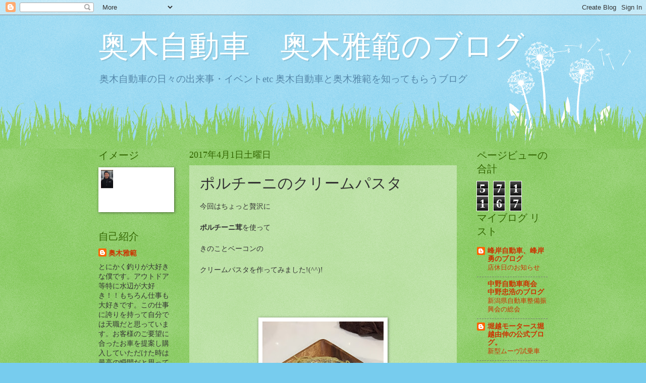

--- FILE ---
content_type: text/html; charset=UTF-8
request_url: http://blog.okugi.jp/2017/04/blog-post.html
body_size: 18320
content:
<!DOCTYPE html>
<html class='v2' dir='ltr' lang='ja'>
<head>
<link href='https://www.blogger.com/static/v1/widgets/335934321-css_bundle_v2.css' rel='stylesheet' type='text/css'/>
<meta content='width=1100' name='viewport'/>
<meta content='text/html; charset=UTF-8' http-equiv='Content-Type'/>
<meta content='blogger' name='generator'/>
<link href='http://blog.okugi.jp/favicon.ico' rel='icon' type='image/x-icon'/>
<link href='http://blog.okugi.jp/2017/04/blog-post.html' rel='canonical'/>
<link rel="alternate" type="application/atom+xml" title="奥木自動車&#12288;奥木雅範のブログ - Atom" href="http://blog.okugi.jp/feeds/posts/default" />
<link rel="alternate" type="application/rss+xml" title="奥木自動車&#12288;奥木雅範のブログ - RSS" href="http://blog.okugi.jp/feeds/posts/default?alt=rss" />
<link rel="service.post" type="application/atom+xml" title="奥木自動車&#12288;奥木雅範のブログ - Atom" href="https://www.blogger.com/feeds/5967071253094978445/posts/default" />

<link rel="alternate" type="application/atom+xml" title="奥木自動車&#12288;奥木雅範のブログ - Atom" href="http://blog.okugi.jp/feeds/1852190720315801009/comments/default" />
<!--Can't find substitution for tag [blog.ieCssRetrofitLinks]-->
<link href='https://blogger.googleusercontent.com/img/b/R29vZ2xl/AVvXsEhMA9GNG6po51SudUKTdwHYifnxUHzMoRyN-yKM52DrjNK9b_ppiClRnLJyShdGeimIzc1V55_jaXe6vjq_xNpxhjUlnrX2MJ09vzgJT90pzgoDpJ3SJikgF_dEg2OJOKYh0SCEJihOo8U/s320/2017-01-15+19.54.47.jpg' rel='image_src'/>
<meta content='http://blog.okugi.jp/2017/04/blog-post.html' property='og:url'/>
<meta content='ポルチーニのクリームパスタ' property='og:title'/>
<meta content='今回はちょっと贅沢に   ポルチーニ茸 を使って   きのことベーコンの   クリームパスタを作ってみました!(^^)!             ポルチーニの香りが   何とも言えなく美味しかったです(#^.^#)    ' property='og:description'/>
<meta content='https://blogger.googleusercontent.com/img/b/R29vZ2xl/AVvXsEhMA9GNG6po51SudUKTdwHYifnxUHzMoRyN-yKM52DrjNK9b_ppiClRnLJyShdGeimIzc1V55_jaXe6vjq_xNpxhjUlnrX2MJ09vzgJT90pzgoDpJ3SJikgF_dEg2OJOKYh0SCEJihOo8U/w1200-h630-p-k-no-nu/2017-01-15+19.54.47.jpg' property='og:image'/>
<title>奥木自動車&#12288;奥木雅範のブログ: ポルチーニのクリームパスタ</title>
<style id='page-skin-1' type='text/css'><!--
/*
-----------------------------------------------
Blogger Template Style
Name:     Watermark
Designer: Blogger
URL:      www.blogger.com
----------------------------------------------- */
/* Use this with templates/1ktemplate-*.html */
/* Content
----------------------------------------------- */
body {
font: normal normal 15px Georgia, Utopia, 'Palatino Linotype', Palatino, serif;
color: #333333;
background: #77ccee url(https://resources.blogblog.com/blogblog/data/1kt/watermark/body_background_flower.png) repeat scroll top left;
}
html body .content-outer {
min-width: 0;
max-width: 100%;
width: 100%;
}
.content-outer {
font-size: 92%;
}
a:link {
text-decoration:none;
color: #cc3300;
}
a:visited {
text-decoration:none;
color: #993322;
}
a:hover {
text-decoration:underline;
color: #ff3300;
}
.body-fauxcolumns .cap-top {
margin-top: 30px;
background: transparent none no-repeat scroll top left;
height: 0;
}
.content-inner {
padding: 0;
}
/* Header
----------------------------------------------- */
.header-inner .Header .titlewrapper,
.header-inner .Header .descriptionwrapper {
padding-left: 20px;
padding-right: 20px;
}
.Header h1 {
font: normal normal 60px Georgia, Utopia, 'Palatino Linotype', Palatino, serif;
color: #ffffff;
text-shadow: 2px 2px rgba(0, 0, 0, .1);
}
.Header h1 a {
color: #ffffff;
}
.Header .description {
font-size: 140%;
color: #5588aa;
}
/* Tabs
----------------------------------------------- */
.tabs-inner .section {
margin: 0 20px;
}
.tabs-inner .PageList, .tabs-inner .LinkList, .tabs-inner .Labels {
margin-left: -11px;
margin-right: -11px;
background-color: transparent;
border-top: 0 solid #ffffff;
border-bottom: 0 solid #ffffff;
-moz-box-shadow: 0 0 0 rgba(0, 0, 0, .3);
-webkit-box-shadow: 0 0 0 rgba(0, 0, 0, .3);
-goog-ms-box-shadow: 0 0 0 rgba(0, 0, 0, .3);
box-shadow: 0 0 0 rgba(0, 0, 0, .3);
}
.tabs-inner .PageList .widget-content,
.tabs-inner .LinkList .widget-content,
.tabs-inner .Labels .widget-content {
margin: -3px -11px;
background: transparent none  no-repeat scroll right;
}
.tabs-inner .widget ul {
padding: 2px 25px;
max-height: 34px;
background: transparent none no-repeat scroll left;
}
.tabs-inner .widget li {
border: none;
}
.tabs-inner .widget li a {
display: inline-block;
padding: .25em 1em;
font: normal normal 20px Georgia, Utopia, 'Palatino Linotype', Palatino, serif;
color: #cc3300;
border-right: 1px solid #77ccee;
}
.tabs-inner .widget li:first-child a {
border-left: 1px solid #77ccee;
}
.tabs-inner .widget li.selected a, .tabs-inner .widget li a:hover {
color: #000000;
}
/* Headings
----------------------------------------------- */
h2 {
font: normal normal 20px Georgia, Utopia, 'Palatino Linotype', Palatino, serif;
color: #336600;
margin: 0 0 .5em;
}
h2.date-header {
font: normal normal 18px Georgia, Utopia, 'Palatino Linotype', Palatino, serif;
color: #336600;
}
/* Main
----------------------------------------------- */
.main-inner .column-center-inner,
.main-inner .column-left-inner,
.main-inner .column-right-inner {
padding: 0 5px;
}
.main-outer {
margin-top: 100px;
background: #66bb33 url(https://resources.blogblog.com/blogblog/data/1kt/watermark/body_background_flower.png) repeat scroll top center;
}
.main-inner {
padding-top: 0;
}
.main-cap-top {
position: relative;
}
.main-cap-top .cap-right {
position: absolute;
height: 100px;
width: 100%;
bottom: 0;
background: transparent url(https://resources.blogblog.com/blogblog/data/1kt/watermark/main_cap_flower.png) repeat-x scroll bottom center;
}
.main-cap-top .cap-left {
position: absolute;
height: 245px;
width: 280px;
right: 0;
bottom: 0;
background: transparent url(https://resources.blogblog.com/blogblog/data/1kt/watermark/main_overlay_flower.png) no-repeat scroll bottom left;
}
/* Posts
----------------------------------------------- */
.post-outer {
padding: 15px 20px;
margin: 0 0 25px;
background: transparent url(https://resources.blogblog.com/blogblog/data/1kt/watermark/post_background_birds.png) repeat scroll top left;
_background-image: none;
border: dotted 1px transparent;
-moz-box-shadow: 0 0 0 rgba(0, 0, 0, .1);
-webkit-box-shadow: 0 0 0 rgba(0, 0, 0, .1);
-goog-ms-box-shadow: 0 0 0 rgba(0, 0, 0, .1);
box-shadow: 0 0 0 rgba(0, 0, 0, .1);
}
h3.post-title {
font: normal normal 30px Georgia, Utopia, 'Palatino Linotype', Palatino, serif;
margin: 0;
}
.comments h4 {
font: normal normal 30px Georgia, Utopia, 'Palatino Linotype', Palatino, serif;
margin: 1em 0 0;
}
.post-body {
font-size: 105%;
line-height: 1.5;
position: relative;
}
.post-header {
margin: 0 0 1em;
color: #997755;
}
.post-footer {
margin: 10px 0 0;
padding: 10px 0 0;
color: #997755;
border-top: dashed 1px #777777;
}
#blog-pager {
font-size: 140%
}
#comments .comment-author {
padding-top: 1.5em;
border-top: dashed 1px #777777;
background-position: 0 1.5em;
}
#comments .comment-author:first-child {
padding-top: 0;
border-top: none;
}
.avatar-image-container {
margin: .2em 0 0;
}
/* Comments
----------------------------------------------- */
.comments .comments-content .icon.blog-author {
background-repeat: no-repeat;
background-image: url([data-uri]);
}
.comments .comments-content .loadmore a {
border-top: 1px solid #777777;
border-bottom: 1px solid #777777;
}
.comments .continue {
border-top: 2px solid #777777;
}
/* Widgets
----------------------------------------------- */
.widget ul, .widget #ArchiveList ul.flat {
padding: 0;
list-style: none;
}
.widget ul li, .widget #ArchiveList ul.flat li {
padding: .35em 0;
text-indent: 0;
border-top: dashed 1px #777777;
}
.widget ul li:first-child, .widget #ArchiveList ul.flat li:first-child {
border-top: none;
}
.widget .post-body ul {
list-style: disc;
}
.widget .post-body ul li {
border: none;
}
.widget .zippy {
color: #777777;
}
.post-body img, .post-body .tr-caption-container, .Profile img, .Image img,
.BlogList .item-thumbnail img {
padding: 5px;
background: #fff;
-moz-box-shadow: 1px 1px 5px rgba(0, 0, 0, .5);
-webkit-box-shadow: 1px 1px 5px rgba(0, 0, 0, .5);
-goog-ms-box-shadow: 1px 1px 5px rgba(0, 0, 0, .5);
box-shadow: 1px 1px 5px rgba(0, 0, 0, .5);
}
.post-body img, .post-body .tr-caption-container {
padding: 8px;
}
.post-body .tr-caption-container {
color: #333333;
}
.post-body .tr-caption-container img {
padding: 0;
background: transparent;
border: none;
-moz-box-shadow: 0 0 0 rgba(0, 0, 0, .1);
-webkit-box-shadow: 0 0 0 rgba(0, 0, 0, .1);
-goog-ms-box-shadow: 0 0 0 rgba(0, 0, 0, .1);
box-shadow: 0 0 0 rgba(0, 0, 0, .1);
}
/* Footer
----------------------------------------------- */
.footer-outer {
color:#ffffff;
background: #331100 url(https://resources.blogblog.com/blogblog/data/1kt/watermark/body_background_navigator.png) repeat scroll top left;
}
.footer-outer a {
color: #ffdd99;
}
.footer-outer a:visited {
color: #eecc77;
}
.footer-outer a:hover {
color: #ffffcc;
}
.footer-outer .widget h2 {
color: #ffffff;
}
/* Mobile
----------------------------------------------- */
body.mobile  {
background-size: 100% auto;
}
.mobile .body-fauxcolumn-outer {
background: transparent none repeat scroll top left;
}
html .mobile .mobile-date-outer {
border-bottom: none;
background: transparent url(https://resources.blogblog.com/blogblog/data/1kt/watermark/post_background_birds.png) repeat scroll top left;
_background-image: none;
margin-bottom: 10px;
}
.mobile .main-inner .date-outer {
padding: 0;
}
.mobile .main-inner .date-header {
margin: 10px;
}
.mobile .main-cap-top {
z-index: -1;
}
.mobile .content-outer {
font-size: 100%;
}
.mobile .post-outer {
padding: 10px;
}
.mobile .main-cap-top .cap-left {
background: transparent none no-repeat scroll bottom left;
}
.mobile .body-fauxcolumns .cap-top {
margin: 0;
}
.mobile-link-button {
background: transparent url(https://resources.blogblog.com/blogblog/data/1kt/watermark/post_background_birds.png) repeat scroll top left;
}
.mobile-link-button a:link, .mobile-link-button a:visited {
color: #cc3300;
}
.mobile-index-date .date-header {
color: #336600;
}
.mobile-index-contents {
color: #333333;
}
.mobile .tabs-inner .section {
margin: 0;
}
.mobile .tabs-inner .PageList {
margin-left: 0;
margin-right: 0;
}
.mobile .tabs-inner .PageList .widget-content {
margin: 0;
color: #000000;
background: transparent url(https://resources.blogblog.com/blogblog/data/1kt/watermark/post_background_birds.png) repeat scroll top left;
}
.mobile .tabs-inner .PageList .widget-content .pagelist-arrow {
border-left: 1px solid #77ccee;
}

--></style>
<style id='template-skin-1' type='text/css'><!--
body {
min-width: 930px;
}
.content-outer, .content-fauxcolumn-outer, .region-inner {
min-width: 930px;
max-width: 930px;
_width: 930px;
}
.main-inner .columns {
padding-left: 180px;
padding-right: 180px;
}
.main-inner .fauxcolumn-center-outer {
left: 180px;
right: 180px;
/* IE6 does not respect left and right together */
_width: expression(this.parentNode.offsetWidth -
parseInt("180px") -
parseInt("180px") + 'px');
}
.main-inner .fauxcolumn-left-outer {
width: 180px;
}
.main-inner .fauxcolumn-right-outer {
width: 180px;
}
.main-inner .column-left-outer {
width: 180px;
right: 100%;
margin-left: -180px;
}
.main-inner .column-right-outer {
width: 180px;
margin-right: -180px;
}
#layout {
min-width: 0;
}
#layout .content-outer {
min-width: 0;
width: 800px;
}
#layout .region-inner {
min-width: 0;
width: auto;
}
body#layout div.add_widget {
padding: 8px;
}
body#layout div.add_widget a {
margin-left: 32px;
}
--></style>
<link href='https://www.blogger.com/dyn-css/authorization.css?targetBlogID=5967071253094978445&amp;zx=c12934e4-3910-4f6c-b16d-bb1b6f9217be' media='none' onload='if(media!=&#39;all&#39;)media=&#39;all&#39;' rel='stylesheet'/><noscript><link href='https://www.blogger.com/dyn-css/authorization.css?targetBlogID=5967071253094978445&amp;zx=c12934e4-3910-4f6c-b16d-bb1b6f9217be' rel='stylesheet'/></noscript>
<meta name='google-adsense-platform-account' content='ca-host-pub-1556223355139109'/>
<meta name='google-adsense-platform-domain' content='blogspot.com'/>

</head>
<body class='loading variant-flower'>
<div class='navbar section' id='navbar' name='Navbar'><div class='widget Navbar' data-version='1' id='Navbar1'><script type="text/javascript">
    function setAttributeOnload(object, attribute, val) {
      if(window.addEventListener) {
        window.addEventListener('load',
          function(){ object[attribute] = val; }, false);
      } else {
        window.attachEvent('onload', function(){ object[attribute] = val; });
      }
    }
  </script>
<div id="navbar-iframe-container"></div>
<script type="text/javascript" src="https://apis.google.com/js/platform.js"></script>
<script type="text/javascript">
      gapi.load("gapi.iframes:gapi.iframes.style.bubble", function() {
        if (gapi.iframes && gapi.iframes.getContext) {
          gapi.iframes.getContext().openChild({
              url: 'https://www.blogger.com/navbar/5967071253094978445?po\x3d1852190720315801009\x26origin\x3dhttp://blog.okugi.jp',
              where: document.getElementById("navbar-iframe-container"),
              id: "navbar-iframe"
          });
        }
      });
    </script><script type="text/javascript">
(function() {
var script = document.createElement('script');
script.type = 'text/javascript';
script.src = '//pagead2.googlesyndication.com/pagead/js/google_top_exp.js';
var head = document.getElementsByTagName('head')[0];
if (head) {
head.appendChild(script);
}})();
</script>
</div></div>
<div class='body-fauxcolumns'>
<div class='fauxcolumn-outer body-fauxcolumn-outer'>
<div class='cap-top'>
<div class='cap-left'></div>
<div class='cap-right'></div>
</div>
<div class='fauxborder-left'>
<div class='fauxborder-right'></div>
<div class='fauxcolumn-inner'>
</div>
</div>
<div class='cap-bottom'>
<div class='cap-left'></div>
<div class='cap-right'></div>
</div>
</div>
</div>
<div class='content'>
<div class='content-fauxcolumns'>
<div class='fauxcolumn-outer content-fauxcolumn-outer'>
<div class='cap-top'>
<div class='cap-left'></div>
<div class='cap-right'></div>
</div>
<div class='fauxborder-left'>
<div class='fauxborder-right'></div>
<div class='fauxcolumn-inner'>
</div>
</div>
<div class='cap-bottom'>
<div class='cap-left'></div>
<div class='cap-right'></div>
</div>
</div>
</div>
<div class='content-outer'>
<div class='content-cap-top cap-top'>
<div class='cap-left'></div>
<div class='cap-right'></div>
</div>
<div class='fauxborder-left content-fauxborder-left'>
<div class='fauxborder-right content-fauxborder-right'></div>
<div class='content-inner'>
<header>
<div class='header-outer'>
<div class='header-cap-top cap-top'>
<div class='cap-left'></div>
<div class='cap-right'></div>
</div>
<div class='fauxborder-left header-fauxborder-left'>
<div class='fauxborder-right header-fauxborder-right'></div>
<div class='region-inner header-inner'>
<div class='header section' id='header' name='ヘッダー'><div class='widget Header' data-version='1' id='Header1'>
<div id='header-inner'>
<div class='titlewrapper'>
<h1 class='title'>
<a href='http://blog.okugi.jp/'>
奥木自動車&#12288;奥木雅範のブログ
</a>
</h1>
</div>
<div class='descriptionwrapper'>
<p class='description'><span>奥木自動車の日々の出来事&#12539;イベントetc 奥木自動車と奥木雅範を知ってもらうブログ</span></p>
</div>
</div>
</div></div>
</div>
</div>
<div class='header-cap-bottom cap-bottom'>
<div class='cap-left'></div>
<div class='cap-right'></div>
</div>
</div>
</header>
<div class='tabs-outer'>
<div class='tabs-cap-top cap-top'>
<div class='cap-left'></div>
<div class='cap-right'></div>
</div>
<div class='fauxborder-left tabs-fauxborder-left'>
<div class='fauxborder-right tabs-fauxborder-right'></div>
<div class='region-inner tabs-inner'>
<div class='tabs no-items section' id='crosscol' name='Cross-Column'></div>
<div class='tabs no-items section' id='crosscol-overflow' name='Cross-Column 2'></div>
</div>
</div>
<div class='tabs-cap-bottom cap-bottom'>
<div class='cap-left'></div>
<div class='cap-right'></div>
</div>
</div>
<div class='main-outer'>
<div class='main-cap-top cap-top'>
<div class='cap-left'></div>
<div class='cap-right'></div>
</div>
<div class='fauxborder-left main-fauxborder-left'>
<div class='fauxborder-right main-fauxborder-right'></div>
<div class='region-inner main-inner'>
<div class='columns fauxcolumns'>
<div class='fauxcolumn-outer fauxcolumn-center-outer'>
<div class='cap-top'>
<div class='cap-left'></div>
<div class='cap-right'></div>
</div>
<div class='fauxborder-left'>
<div class='fauxborder-right'></div>
<div class='fauxcolumn-inner'>
</div>
</div>
<div class='cap-bottom'>
<div class='cap-left'></div>
<div class='cap-right'></div>
</div>
</div>
<div class='fauxcolumn-outer fauxcolumn-left-outer'>
<div class='cap-top'>
<div class='cap-left'></div>
<div class='cap-right'></div>
</div>
<div class='fauxborder-left'>
<div class='fauxborder-right'></div>
<div class='fauxcolumn-inner'>
</div>
</div>
<div class='cap-bottom'>
<div class='cap-left'></div>
<div class='cap-right'></div>
</div>
</div>
<div class='fauxcolumn-outer fauxcolumn-right-outer'>
<div class='cap-top'>
<div class='cap-left'></div>
<div class='cap-right'></div>
</div>
<div class='fauxborder-left'>
<div class='fauxborder-right'></div>
<div class='fauxcolumn-inner'>
</div>
</div>
<div class='cap-bottom'>
<div class='cap-left'></div>
<div class='cap-right'></div>
</div>
</div>
<!-- corrects IE6 width calculation -->
<div class='columns-inner'>
<div class='column-center-outer'>
<div class='column-center-inner'>
<div class='main section' id='main' name='メイン'><div class='widget Blog' data-version='1' id='Blog1'>
<div class='blog-posts hfeed'>

          <div class="date-outer">
        
<h2 class='date-header'><span>2017年4月1日土曜日</span></h2>

          <div class="date-posts">
        
<div class='post-outer'>
<div class='post hentry uncustomized-post-template' itemprop='blogPost' itemscope='itemscope' itemtype='http://schema.org/BlogPosting'>
<meta content='https://blogger.googleusercontent.com/img/b/R29vZ2xl/AVvXsEhMA9GNG6po51SudUKTdwHYifnxUHzMoRyN-yKM52DrjNK9b_ppiClRnLJyShdGeimIzc1V55_jaXe6vjq_xNpxhjUlnrX2MJ09vzgJT90pzgoDpJ3SJikgF_dEg2OJOKYh0SCEJihOo8U/s320/2017-01-15+19.54.47.jpg' itemprop='image_url'/>
<meta content='5967071253094978445' itemprop='blogId'/>
<meta content='1852190720315801009' itemprop='postId'/>
<a name='1852190720315801009'></a>
<h3 class='post-title entry-title' itemprop='name'>
ポルチーニのクリームパスタ
</h3>
<div class='post-header'>
<div class='post-header-line-1'></div>
</div>
<div class='post-body entry-content' id='post-body-1852190720315801009' itemprop='description articleBody'>
今回はちょっと贅沢に<br />
<br />
<strong>ポルチーニ茸</strong>を使って<br />
<br />
きのことベーコンの<br />
<br />
クリームパスタを作ってみました!(^^)!<br />
<br />
<br />
<div class="separator" style="clear: both; text-align: center;">
&nbsp;</div>
<br />
<div class="separator" style="clear: both; text-align: center;">
<a href="https://blogger.googleusercontent.com/img/b/R29vZ2xl/AVvXsEhMA9GNG6po51SudUKTdwHYifnxUHzMoRyN-yKM52DrjNK9b_ppiClRnLJyShdGeimIzc1V55_jaXe6vjq_xNpxhjUlnrX2MJ09vzgJT90pzgoDpJ3SJikgF_dEg2OJOKYh0SCEJihOo8U/s1600/2017-01-15+19.54.47.jpg" imageanchor="1" style="margin-left: 1em; margin-right: 1em;"><img border="0" height="320" src="https://blogger.googleusercontent.com/img/b/R29vZ2xl/AVvXsEhMA9GNG6po51SudUKTdwHYifnxUHzMoRyN-yKM52DrjNK9b_ppiClRnLJyShdGeimIzc1V55_jaXe6vjq_xNpxhjUlnrX2MJ09vzgJT90pzgoDpJ3SJikgF_dEg2OJOKYh0SCEJihOo8U/s320/2017-01-15+19.54.47.jpg" width="240" /></a></div>
<br />
<br />
ポルチーニの香りが<br />
<br />
何とも言えなく美味しかったです(#^.^#)<br />
<br />
<br />
<div style='clear: both;'></div>
</div>
<div class='post-footer'>
<div class='post-footer-line post-footer-line-1'>
<span class='post-author vcard'>
By
<span class='fn' itemprop='author' itemscope='itemscope' itemtype='http://schema.org/Person'>
<span itemprop='name'>奥木雅範</span>
</span>
</span>
<span class='post-timestamp'>
時刻:
<meta content='http://blog.okugi.jp/2017/04/blog-post.html' itemprop='url'/>
<a class='timestamp-link' href='http://blog.okugi.jp/2017/04/blog-post.html' rel='bookmark' title='permanent link'><abbr class='published' itemprop='datePublished' title='2017-04-01T20:30:00+09:00'>4月 01, 2017</abbr></a>
</span>
<span class='post-comment-link'>
</span>
<span class='post-icons'>
<span class='item-control blog-admin pid-1023793810'>
<a href='https://www.blogger.com/post-edit.g?blogID=5967071253094978445&postID=1852190720315801009&from=pencil' title='投稿を編集'>
<img alt='' class='icon-action' height='18' src='https://resources.blogblog.com/img/icon18_edit_allbkg.gif' width='18'/>
</a>
</span>
</span>
<div class='post-share-buttons goog-inline-block'>
<a class='goog-inline-block share-button sb-email' href='https://www.blogger.com/share-post.g?blogID=5967071253094978445&postID=1852190720315801009&target=email' target='_blank' title='メールで送信'><span class='share-button-link-text'>メールで送信</span></a><a class='goog-inline-block share-button sb-blog' href='https://www.blogger.com/share-post.g?blogID=5967071253094978445&postID=1852190720315801009&target=blog' onclick='window.open(this.href, "_blank", "height=270,width=475"); return false;' target='_blank' title='BlogThis!'><span class='share-button-link-text'>BlogThis!</span></a><a class='goog-inline-block share-button sb-twitter' href='https://www.blogger.com/share-post.g?blogID=5967071253094978445&postID=1852190720315801009&target=twitter' target='_blank' title='X で共有'><span class='share-button-link-text'>X で共有</span></a><a class='goog-inline-block share-button sb-facebook' href='https://www.blogger.com/share-post.g?blogID=5967071253094978445&postID=1852190720315801009&target=facebook' onclick='window.open(this.href, "_blank", "height=430,width=640"); return false;' target='_blank' title='Facebook で共有する'><span class='share-button-link-text'>Facebook で共有する</span></a><a class='goog-inline-block share-button sb-pinterest' href='https://www.blogger.com/share-post.g?blogID=5967071253094978445&postID=1852190720315801009&target=pinterest' target='_blank' title='Pinterest に共有'><span class='share-button-link-text'>Pinterest に共有</span></a>
</div>
</div>
<div class='post-footer-line post-footer-line-2'>
<span class='post-labels'>
ラベル:
<a href='http://blog.okugi.jp/search/label/%E3%83%97%E3%83%A9%E3%82%A4%E3%83%99%E3%83%BC%E3%83%88' rel='tag'>プライベート</a>
</span>
</div>
<div class='post-footer-line post-footer-line-3'>
<span class='post-location'>
</span>
</div>
</div>
</div>
<div class='comments' id='comments'>
<a name='comments'></a>
<h4>0 件のコメント:</h4>
<div id='Blog1_comments-block-wrapper'>
<dl class='avatar-comment-indent' id='comments-block'>
</dl>
</div>
<p class='comment-footer'>
<div class='comment-form'>
<a name='comment-form'></a>
<h4 id='comment-post-message'>コメントを投稿</h4>
<p>
</p>
<a href='https://www.blogger.com/comment/frame/5967071253094978445?po=1852190720315801009&hl=ja&saa=85391&origin=http://blog.okugi.jp' id='comment-editor-src'></a>
<iframe allowtransparency='true' class='blogger-iframe-colorize blogger-comment-from-post' frameborder='0' height='410px' id='comment-editor' name='comment-editor' src='' width='100%'></iframe>
<script src='https://www.blogger.com/static/v1/jsbin/2830521187-comment_from_post_iframe.js' type='text/javascript'></script>
<script type='text/javascript'>
      BLOG_CMT_createIframe('https://www.blogger.com/rpc_relay.html');
    </script>
</div>
</p>
</div>
</div>

        </div></div>
      
</div>
<div class='blog-pager' id='blog-pager'>
<span id='blog-pager-newer-link'>
<a class='blog-pager-newer-link' href='http://blog.okugi.jp/2017/04/blog-post_2.html' id='Blog1_blog-pager-newer-link' title='次の投稿'>次の投稿</a>
</span>
<span id='blog-pager-older-link'>
<a class='blog-pager-older-link' href='http://blog.okugi.jp/2017/03/blog-post_31.html' id='Blog1_blog-pager-older-link' title='前の投稿'>前の投稿</a>
</span>
<a class='home-link' href='http://blog.okugi.jp/'>ホーム</a>
</div>
<div class='clear'></div>
<div class='post-feeds'>
<div class='feed-links'>
登録:
<a class='feed-link' href='http://blog.okugi.jp/feeds/1852190720315801009/comments/default' target='_blank' type='application/atom+xml'>コメントの投稿 (Atom)</a>
</div>
</div>
</div></div>
</div>
</div>
<div class='column-left-outer'>
<div class='column-left-inner'>
<aside>
<div class='sidebar section' id='sidebar-left-1'><div class='widget Image' data-version='1' id='Image1'>
<h2>イメージ</h2>
<div class='widget-content'>
<img alt='イメージ' height='96' id='Image1_img' src='https://blogger.googleusercontent.com/img/b/R29vZ2xl/AVvXsEhrFdCl0tGGE6ftBBTqWqcq2LPXAF_-s3gLW9keYDftaDFxCOheSescz1ovMs-aSw4DYO7xsKSXZBIst3kxa35_X6yY4euFCTlo9b7RZkmibsdbHbrS-4P_is0WpTP4Z6Ql2-_1JuPm2Zg/s170/%25E7%2584%25A1%25E9%25A1%258C_1%257E1.PNG' width='170'/>
<br/>
</div>
<div class='clear'></div>
</div><div class='widget Profile' data-version='1' id='Profile1'>
<h2>自己紹介</h2>
<div class='widget-content'>
<dl class='profile-datablock'>
<dt class='profile-data'>
<a class='profile-name-link g-profile' href='https://www.blogger.com/profile/03867427400852598036' rel='author' style='background-image: url(//www.blogger.com/img/logo-16.png);'>
奥木雅範
</a>
</dt>
<dd class='profile-textblock'>とにかく釣りが大好きな僕です&#12290;アウトドア等特に水辺が大好き&#65281;&#65281;もちろん仕事も大好きです&#12290;この仕事に誇りを持って自分では天職だと思っています&#12290;お客様のご要望に合ったお車を提案し購入していただけた時は最高の瞬間だと思っております&#12290;いつでもお茶を飲みにだけでも人の集まる会社を目指しておりますので近くを通ったさいはお気軽に寄って下さい&#12290;ぜひブログの雅範指名&#65288;無料&#65289;でお願いします&#65288;笑&#65289;&#12290;</dd>
</dl>
<a class='profile-link' href='https://www.blogger.com/profile/03867427400852598036' rel='author'>詳細プロフィールを表示</a>
<div class='clear'></div>
</div>
</div><div class='widget BlogSearch' data-version='1' id='BlogSearch1'>
<h2 class='title'>このブログを検索</h2>
<div class='widget-content'>
<div id='BlogSearch1_form'>
<form action='http://blog.okugi.jp/search' class='gsc-search-box' target='_top'>
<table cellpadding='0' cellspacing='0' class='gsc-search-box'>
<tbody>
<tr>
<td class='gsc-input'>
<input autocomplete='off' class='gsc-input' name='q' size='10' title='search' type='text' value=''/>
</td>
<td class='gsc-search-button'>
<input class='gsc-search-button' title='search' type='submit' value='検索'/>
</td>
</tr>
</tbody>
</table>
</form>
</div>
</div>
<div class='clear'></div>
</div><div class='widget Label' data-version='1' id='Label1'>
<h2>ラベル</h2>
<div class='widget-content list-label-widget-content'>
<ul>
<li>
<a dir='ltr' href='http://blog.okugi.jp/search/label/%E5%A5%A5%E6%9C%A8%E8%87%AA%E5%8B%95%E8%BB%8A'>奥木自動車</a>
<span dir='ltr'>(1528)</span>
</li>
<li>
<a dir='ltr' href='http://blog.okugi.jp/search/label/%E3%83%97%E3%83%A9%E3%82%A4%E3%83%99%E3%83%BC%E3%83%88'>プライベート</a>
<span dir='ltr'>(737)</span>
</li>
<li>
<a dir='ltr' href='http://blog.okugi.jp/search/label/%E3%82%A4%E3%83%99%E3%83%B3%E3%83%88'>イベント</a>
<span dir='ltr'>(117)</span>
</li>
<li>
<a dir='ltr' href='http://blog.okugi.jp/search/label/%E3%82%A2%E3%82%A6%E3%83%88%E3%83%89%E3%82%A2'>アウトドア</a>
<span dir='ltr'>(47)</span>
</li>
<li>
<a dir='ltr' href='http://blog.okugi.jp/search/label/%E3%83%A9%E3%83%BC%E3%83%A1%E3%83%B3'>ラーメン</a>
<span dir='ltr'>(47)</span>
</li>
<li>
<a dir='ltr' href='http://blog.okugi.jp/search/label/%E9%87%8E%E7%90%83'>野球</a>
<span dir='ltr'>(25)</span>
</li>
<li>
<a dir='ltr' href='http://blog.okugi.jp/search/label/%E9%87%A3%E3%82%8A'>釣り</a>
<span dir='ltr'>(25)</span>
</li>
<li>
<a dir='ltr' href='http://blog.okugi.jp/search/label/%E3%82%A2%E3%82%AF%E3%82%BB%E3%82%B9'>アクセス</a>
<span dir='ltr'>(22)</span>
</li>
<li>
<a dir='ltr' href='http://blog.okugi.jp/search/label/%E6%B6%88%E9%98%B2%E5%9B%A3'>消防団</a>
<span dir='ltr'>(22)</span>
</li>
<li>
<a dir='ltr' href='http://blog.okugi.jp/search/label/%E6%96%B0%E5%9E%8B%E8%BB%8A'>新型車</a>
<span dir='ltr'>(20)</span>
</li>
<li>
<a dir='ltr' href='http://blog.okugi.jp/search/label/%E3%82%B4%E3%83%AB%E3%83%95'>ゴルフ</a>
<span dir='ltr'>(18)</span>
</li>
<li>
<a dir='ltr' href='http://blog.okugi.jp/search/label/%E4%BF%9D%E9%99%BA%E8%B1%86%E7%9F%A5%E8%AD%98'>保険豆知識</a>
<span dir='ltr'>(18)</span>
</li>
<li>
<a dir='ltr' href='http://blog.okugi.jp/search/label/%E5%B1%95%E7%A4%BA%E5%A0%B4'>展示場</a>
<span dir='ltr'>(16)</span>
</li>
<li>
<a dir='ltr' href='http://blog.okugi.jp/search/label/%E3%82%A2%E3%83%BC%E3%83%88%E3%82%B9%E3%83%9E%E3%82%A4%E3%83%AB%E3%82%B0%E3%83%AB%E3%83%BC%E3%83%97'>アートスマイルグループ</a>
<span dir='ltr'>(15)</span>
</li>
<li>
<a dir='ltr' href='http://blog.okugi.jp/search/label/%E5%AD%90%E4%BE%9B'>子供</a>
<span dir='ltr'>(13)</span>
</li>
<li>
<a dir='ltr' href='http://blog.okugi.jp/search/label/%E8%A9%A6%E4%B9%97%E8%BB%8A'>試乗車</a>
<span dir='ltr'>(13)</span>
</li>
<li>
<a dir='ltr' href='http://blog.okugi.jp/search/label/%E3%82%B9%E3%82%BF%E3%83%83%E3%83%88%E3%83%AC%E3%82%B9%E3%82%BF%E3%82%A4%E3%83%A4'>スタットレスタイヤ</a>
<span dir='ltr'>(12)</span>
</li>
<li>
<a dir='ltr' href='http://blog.okugi.jp/search/label/%E3%82%B9%E3%82%BF%E3%83%83%E3%83%95%E7%B4%B9%E4%BB%8B'>スタッフ紹介</a>
<span dir='ltr'>(9)</span>
</li>
<li>
<a dir='ltr' href='http://blog.okugi.jp/search/label/%E8%87%AA%E5%8B%95%E8%BB%8A%E4%BF%9D%E9%99%BA'>自動車保険</a>
<span dir='ltr'>(8)</span>
</li>
<li>
<a dir='ltr' href='http://blog.okugi.jp/search/label/%E5%A4%A7%E9%9B%AA'>大雪</a>
<span dir='ltr'>(7)</span>
</li>
<li>
<a dir='ltr' href='http://blog.okugi.jp/search/label/%E6%9D%BE%E5%B3%B6'>松島</a>
<span dir='ltr'>(6)</span>
</li>
<li>
<a dir='ltr' href='http://blog.okugi.jp/search/label/%E5%87%BA%E4%BC%9A%E3%81%84'>出会い</a>
<span dir='ltr'>(5)</span>
</li>
<li>
<a dir='ltr' href='http://blog.okugi.jp/search/label/%E3%83%8F%E3%83%AD%E3%82%A6%E3%82%A3%E3%83%B3%E3%82%AB%E3%83%BC'>ハロウィンカー</a>
<span dir='ltr'>(3)</span>
</li>
<li>
<a dir='ltr' href='http://blog.okugi.jp/search/label/%E5%8F%B0%E9%A2%A8'>台風</a>
<span dir='ltr'>(3)</span>
</li>
<li>
<a dir='ltr' href='http://blog.okugi.jp/search/label/%E7%A6%8F%E7%A5%89%E8%BB%8A%E8%BC%8C'>福祉車輌</a>
<span dir='ltr'>(3)</span>
</li>
<li>
<a dir='ltr' href='http://blog.okugi.jp/search/label/%E8%8A%B1%E7%81%AB'>花火</a>
<span dir='ltr'>(3)</span>
</li>
<li>
<a dir='ltr' href='http://blog.okugi.jp/search/label/%E3%82%AF%E3%83%AC%E3%83%BC%E3%83%A0'>クレーム</a>
<span dir='ltr'>(2)</span>
</li>
<li>
<a dir='ltr' href='http://blog.okugi.jp/search/label/%E3%83%9C%E3%83%A9%E3%83%B3%E3%83%86%E3%82%A3%E3%82%A2'>ボランティア</a>
<span dir='ltr'>(2)</span>
</li>
<li>
<a dir='ltr' href='http://blog.okugi.jp/search/label/FM%E7%BE%A4%E9%A6%AC'>FM群馬</a>
<span dir='ltr'>(1)</span>
</li>
<li>
<a dir='ltr' href='http://blog.okugi.jp/search/label/%E3%82%BF%E3%82%A4%E3%83%A4'>タイヤ</a>
<span dir='ltr'>(1)</span>
</li>
<li>
<a dir='ltr' href='http://blog.okugi.jp/search/label/%E3%83%96%E3%83%AD%E3%82%B0%E3%82%B9%E3%82%BF%E3%83%BC%E3%83%88'>ブログスタート</a>
<span dir='ltr'>(1)</span>
</li>
<li>
<a dir='ltr' href='http://blog.okugi.jp/search/label/%E4%B8%80%E5%91%A8%E5%B9%B4'>一周年</a>
<span dir='ltr'>(1)</span>
</li>
<li>
<a dir='ltr' href='http://blog.okugi.jp/search/label/%E5%81%A5%E5%BA%B7%E8%A8%BA%E6%96%AD'>健康診断</a>
<span dir='ltr'>(1)</span>
</li>
<li>
<a dir='ltr' href='http://blog.okugi.jp/search/label/%E8%AD%A6%E5%AF%9F'>警察</a>
<span dir='ltr'>(1)</span>
</li>
</ul>
<div class='clear'></div>
</div>
</div><div class='widget Image' data-version='1' id='Image2'>
<div class='widget-content'>
<a href='http://www.okugi.jp'>
<img alt='' height='30' id='Image2_img' src='http://www.okugi.jp/Logo.gif' width='28'/>
</a>
<br/>
</div>
<div class='clear'></div>
</div><div class='widget BlogArchive' data-version='1' id='BlogArchive1'>
<h2>ブログ アーカイブ</h2>
<div class='widget-content'>
<div id='ArchiveList'>
<div id='BlogArchive1_ArchiveList'>
<ul class='hierarchy'>
<li class='archivedate collapsed'>
<a class='toggle' href='javascript:void(0)'>
<span class='zippy'>

        &#9658;&#160;
      
</span>
</a>
<a class='post-count-link' href='http://blog.okugi.jp/2019/'>
2019
</a>
<span class='post-count' dir='ltr'>(122)</span>
<ul class='hierarchy'>
<li class='archivedate collapsed'>
<a class='toggle' href='javascript:void(0)'>
<span class='zippy'>

        &#9658;&#160;
      
</span>
</a>
<a class='post-count-link' href='http://blog.okugi.jp/2019/07/'>
7月
</a>
<span class='post-count' dir='ltr'>(13)</span>
</li>
</ul>
<ul class='hierarchy'>
<li class='archivedate collapsed'>
<a class='toggle' href='javascript:void(0)'>
<span class='zippy'>

        &#9658;&#160;
      
</span>
</a>
<a class='post-count-link' href='http://blog.okugi.jp/2019/06/'>
6月
</a>
<span class='post-count' dir='ltr'>(18)</span>
</li>
</ul>
<ul class='hierarchy'>
<li class='archivedate collapsed'>
<a class='toggle' href='javascript:void(0)'>
<span class='zippy'>

        &#9658;&#160;
      
</span>
</a>
<a class='post-count-link' href='http://blog.okugi.jp/2019/05/'>
5月
</a>
<span class='post-count' dir='ltr'>(20)</span>
</li>
</ul>
<ul class='hierarchy'>
<li class='archivedate collapsed'>
<a class='toggle' href='javascript:void(0)'>
<span class='zippy'>

        &#9658;&#160;
      
</span>
</a>
<a class='post-count-link' href='http://blog.okugi.jp/2019/04/'>
4月
</a>
<span class='post-count' dir='ltr'>(20)</span>
</li>
</ul>
<ul class='hierarchy'>
<li class='archivedate collapsed'>
<a class='toggle' href='javascript:void(0)'>
<span class='zippy'>

        &#9658;&#160;
      
</span>
</a>
<a class='post-count-link' href='http://blog.okugi.jp/2019/03/'>
3月
</a>
<span class='post-count' dir='ltr'>(20)</span>
</li>
</ul>
<ul class='hierarchy'>
<li class='archivedate collapsed'>
<a class='toggle' href='javascript:void(0)'>
<span class='zippy'>

        &#9658;&#160;
      
</span>
</a>
<a class='post-count-link' href='http://blog.okugi.jp/2019/02/'>
2月
</a>
<span class='post-count' dir='ltr'>(15)</span>
</li>
</ul>
<ul class='hierarchy'>
<li class='archivedate collapsed'>
<a class='toggle' href='javascript:void(0)'>
<span class='zippy'>

        &#9658;&#160;
      
</span>
</a>
<a class='post-count-link' href='http://blog.okugi.jp/2019/01/'>
1月
</a>
<span class='post-count' dir='ltr'>(16)</span>
</li>
</ul>
</li>
</ul>
<ul class='hierarchy'>
<li class='archivedate collapsed'>
<a class='toggle' href='javascript:void(0)'>
<span class='zippy'>

        &#9658;&#160;
      
</span>
</a>
<a class='post-count-link' href='http://blog.okugi.jp/2018/'>
2018
</a>
<span class='post-count' dir='ltr'>(218)</span>
<ul class='hierarchy'>
<li class='archivedate collapsed'>
<a class='toggle' href='javascript:void(0)'>
<span class='zippy'>

        &#9658;&#160;
      
</span>
</a>
<a class='post-count-link' href='http://blog.okugi.jp/2018/12/'>
12月
</a>
<span class='post-count' dir='ltr'>(16)</span>
</li>
</ul>
<ul class='hierarchy'>
<li class='archivedate collapsed'>
<a class='toggle' href='javascript:void(0)'>
<span class='zippy'>

        &#9658;&#160;
      
</span>
</a>
<a class='post-count-link' href='http://blog.okugi.jp/2018/11/'>
11月
</a>
<span class='post-count' dir='ltr'>(18)</span>
</li>
</ul>
<ul class='hierarchy'>
<li class='archivedate collapsed'>
<a class='toggle' href='javascript:void(0)'>
<span class='zippy'>

        &#9658;&#160;
      
</span>
</a>
<a class='post-count-link' href='http://blog.okugi.jp/2018/10/'>
10月
</a>
<span class='post-count' dir='ltr'>(16)</span>
</li>
</ul>
<ul class='hierarchy'>
<li class='archivedate collapsed'>
<a class='toggle' href='javascript:void(0)'>
<span class='zippy'>

        &#9658;&#160;
      
</span>
</a>
<a class='post-count-link' href='http://blog.okugi.jp/2018/09/'>
9月
</a>
<span class='post-count' dir='ltr'>(16)</span>
</li>
</ul>
<ul class='hierarchy'>
<li class='archivedate collapsed'>
<a class='toggle' href='javascript:void(0)'>
<span class='zippy'>

        &#9658;&#160;
      
</span>
</a>
<a class='post-count-link' href='http://blog.okugi.jp/2018/08/'>
8月
</a>
<span class='post-count' dir='ltr'>(15)</span>
</li>
</ul>
<ul class='hierarchy'>
<li class='archivedate collapsed'>
<a class='toggle' href='javascript:void(0)'>
<span class='zippy'>

        &#9658;&#160;
      
</span>
</a>
<a class='post-count-link' href='http://blog.okugi.jp/2018/07/'>
7月
</a>
<span class='post-count' dir='ltr'>(19)</span>
</li>
</ul>
<ul class='hierarchy'>
<li class='archivedate collapsed'>
<a class='toggle' href='javascript:void(0)'>
<span class='zippy'>

        &#9658;&#160;
      
</span>
</a>
<a class='post-count-link' href='http://blog.okugi.jp/2018/06/'>
6月
</a>
<span class='post-count' dir='ltr'>(20)</span>
</li>
</ul>
<ul class='hierarchy'>
<li class='archivedate collapsed'>
<a class='toggle' href='javascript:void(0)'>
<span class='zippy'>

        &#9658;&#160;
      
</span>
</a>
<a class='post-count-link' href='http://blog.okugi.jp/2018/05/'>
5月
</a>
<span class='post-count' dir='ltr'>(24)</span>
</li>
</ul>
<ul class='hierarchy'>
<li class='archivedate collapsed'>
<a class='toggle' href='javascript:void(0)'>
<span class='zippy'>

        &#9658;&#160;
      
</span>
</a>
<a class='post-count-link' href='http://blog.okugi.jp/2018/04/'>
4月
</a>
<span class='post-count' dir='ltr'>(16)</span>
</li>
</ul>
<ul class='hierarchy'>
<li class='archivedate collapsed'>
<a class='toggle' href='javascript:void(0)'>
<span class='zippy'>

        &#9658;&#160;
      
</span>
</a>
<a class='post-count-link' href='http://blog.okugi.jp/2018/03/'>
3月
</a>
<span class='post-count' dir='ltr'>(22)</span>
</li>
</ul>
<ul class='hierarchy'>
<li class='archivedate collapsed'>
<a class='toggle' href='javascript:void(0)'>
<span class='zippy'>

        &#9658;&#160;
      
</span>
</a>
<a class='post-count-link' href='http://blog.okugi.jp/2018/02/'>
2月
</a>
<span class='post-count' dir='ltr'>(18)</span>
</li>
</ul>
<ul class='hierarchy'>
<li class='archivedate collapsed'>
<a class='toggle' href='javascript:void(0)'>
<span class='zippy'>

        &#9658;&#160;
      
</span>
</a>
<a class='post-count-link' href='http://blog.okugi.jp/2018/01/'>
1月
</a>
<span class='post-count' dir='ltr'>(18)</span>
</li>
</ul>
</li>
</ul>
<ul class='hierarchy'>
<li class='archivedate expanded'>
<a class='toggle' href='javascript:void(0)'>
<span class='zippy toggle-open'>

        &#9660;&#160;
      
</span>
</a>
<a class='post-count-link' href='http://blog.okugi.jp/2017/'>
2017
</a>
<span class='post-count' dir='ltr'>(264)</span>
<ul class='hierarchy'>
<li class='archivedate collapsed'>
<a class='toggle' href='javascript:void(0)'>
<span class='zippy'>

        &#9658;&#160;
      
</span>
</a>
<a class='post-count-link' href='http://blog.okugi.jp/2017/12/'>
12月
</a>
<span class='post-count' dir='ltr'>(19)</span>
</li>
</ul>
<ul class='hierarchy'>
<li class='archivedate collapsed'>
<a class='toggle' href='javascript:void(0)'>
<span class='zippy'>

        &#9658;&#160;
      
</span>
</a>
<a class='post-count-link' href='http://blog.okugi.jp/2017/11/'>
11月
</a>
<span class='post-count' dir='ltr'>(20)</span>
</li>
</ul>
<ul class='hierarchy'>
<li class='archivedate collapsed'>
<a class='toggle' href='javascript:void(0)'>
<span class='zippy'>

        &#9658;&#160;
      
</span>
</a>
<a class='post-count-link' href='http://blog.okugi.jp/2017/10/'>
10月
</a>
<span class='post-count' dir='ltr'>(22)</span>
</li>
</ul>
<ul class='hierarchy'>
<li class='archivedate collapsed'>
<a class='toggle' href='javascript:void(0)'>
<span class='zippy'>

        &#9658;&#160;
      
</span>
</a>
<a class='post-count-link' href='http://blog.okugi.jp/2017/09/'>
9月
</a>
<span class='post-count' dir='ltr'>(21)</span>
</li>
</ul>
<ul class='hierarchy'>
<li class='archivedate collapsed'>
<a class='toggle' href='javascript:void(0)'>
<span class='zippy'>

        &#9658;&#160;
      
</span>
</a>
<a class='post-count-link' href='http://blog.okugi.jp/2017/08/'>
8月
</a>
<span class='post-count' dir='ltr'>(19)</span>
</li>
</ul>
<ul class='hierarchy'>
<li class='archivedate collapsed'>
<a class='toggle' href='javascript:void(0)'>
<span class='zippy'>

        &#9658;&#160;
      
</span>
</a>
<a class='post-count-link' href='http://blog.okugi.jp/2017/07/'>
7月
</a>
<span class='post-count' dir='ltr'>(21)</span>
</li>
</ul>
<ul class='hierarchy'>
<li class='archivedate collapsed'>
<a class='toggle' href='javascript:void(0)'>
<span class='zippy'>

        &#9658;&#160;
      
</span>
</a>
<a class='post-count-link' href='http://blog.okugi.jp/2017/06/'>
6月
</a>
<span class='post-count' dir='ltr'>(22)</span>
</li>
</ul>
<ul class='hierarchy'>
<li class='archivedate collapsed'>
<a class='toggle' href='javascript:void(0)'>
<span class='zippy'>

        &#9658;&#160;
      
</span>
</a>
<a class='post-count-link' href='http://blog.okugi.jp/2017/05/'>
5月
</a>
<span class='post-count' dir='ltr'>(23)</span>
</li>
</ul>
<ul class='hierarchy'>
<li class='archivedate expanded'>
<a class='toggle' href='javascript:void(0)'>
<span class='zippy toggle-open'>

        &#9660;&#160;
      
</span>
</a>
<a class='post-count-link' href='http://blog.okugi.jp/2017/04/'>
4月
</a>
<span class='post-count' dir='ltr'>(23)</span>
<ul class='posts'>
<li><a href='http://blog.okugi.jp/2017/04/blog-post_29.html'>ムーヴ納車</a></li>
<li><a href='http://blog.okugi.jp/2017/04/blog-post_28.html'>新型車&#12288;</a></li>
<li><a href='http://blog.okugi.jp/2017/04/blog-post_26.html'>カレーうどん</a></li>
<li><a href='http://blog.okugi.jp/2017/04/blog-post_25.html'>ラパン納車</a></li>
<li><a href='http://blog.okugi.jp/2017/04/blog-post_23.html'>ヴィッツ納車</a></li>
<li><a href='http://blog.okugi.jp/2017/04/blog-post_22.html'>ソフトボール</a></li>
<li><a href='http://blog.okugi.jp/2017/04/blog-post_64.html'>塩らーめん</a></li>
<li><a href='http://blog.okugi.jp/2017/04/blog-post_20.html'>定休日</a></li>
<li><a href='http://blog.okugi.jp/2017/04/blog-post_19.html'>合同訓練</a></li>
<li><a href='http://blog.okugi.jp/2017/04/blog-post_18.html'>デミオ納車</a></li>
<li><a href='http://blog.okugi.jp/2017/04/blog-post_17.html'>車イス</a></li>
<li><a href='http://blog.okugi.jp/2017/04/blog-post_16.html'>総会</a></li>
<li><a href='http://blog.okugi.jp/2017/04/blog-post_15.html'>ナイター練習</a></li>
<li><a href='http://blog.okugi.jp/2017/04/blog-post_14.html'>火防巡視</a></li>
<li><a href='http://blog.okugi.jp/2017/04/blog-post_11.html'>タント&#12288;納車</a></li>
<li><a href='http://blog.okugi.jp/2017/04/blog-post_10.html'>サンバートラック納車</a></li>
<li><a href='http://blog.okugi.jp/2017/04/blog-post_8.html'>すいせん祭り</a></li>
<li><a href='http://blog.okugi.jp/2017/04/blog-post_7.html'>新学期</a></li>
<li><a href='http://blog.okugi.jp/2017/04/blog-post_5.html'>アルファードハイブリッド納車</a></li>
<li><a href='http://blog.okugi.jp/2017/04/blog-post_4.html'>エブリーワゴン納車</a></li>
<li><a href='http://blog.okugi.jp/2017/04/blog-post_3.html'>頂き物</a></li>
<li><a href='http://blog.okugi.jp/2017/04/blog-post_2.html'>タントカスタム納車</a></li>
<li><a href='http://blog.okugi.jp/2017/04/blog-post.html'>ポルチーニのクリームパスタ</a></li>
</ul>
</li>
</ul>
<ul class='hierarchy'>
<li class='archivedate collapsed'>
<a class='toggle' href='javascript:void(0)'>
<span class='zippy'>

        &#9658;&#160;
      
</span>
</a>
<a class='post-count-link' href='http://blog.okugi.jp/2017/03/'>
3月
</a>
<span class='post-count' dir='ltr'>(26)</span>
</li>
</ul>
<ul class='hierarchy'>
<li class='archivedate collapsed'>
<a class='toggle' href='javascript:void(0)'>
<span class='zippy'>

        &#9658;&#160;
      
</span>
</a>
<a class='post-count-link' href='http://blog.okugi.jp/2017/02/'>
2月
</a>
<span class='post-count' dir='ltr'>(23)</span>
</li>
</ul>
<ul class='hierarchy'>
<li class='archivedate collapsed'>
<a class='toggle' href='javascript:void(0)'>
<span class='zippy'>

        &#9658;&#160;
      
</span>
</a>
<a class='post-count-link' href='http://blog.okugi.jp/2017/01/'>
1月
</a>
<span class='post-count' dir='ltr'>(25)</span>
</li>
</ul>
</li>
</ul>
<ul class='hierarchy'>
<li class='archivedate collapsed'>
<a class='toggle' href='javascript:void(0)'>
<span class='zippy'>

        &#9658;&#160;
      
</span>
</a>
<a class='post-count-link' href='http://blog.okugi.jp/2016/'>
2016
</a>
<span class='post-count' dir='ltr'>(349)</span>
<ul class='hierarchy'>
<li class='archivedate collapsed'>
<a class='toggle' href='javascript:void(0)'>
<span class='zippy'>

        &#9658;&#160;
      
</span>
</a>
<a class='post-count-link' href='http://blog.okugi.jp/2016/12/'>
12月
</a>
<span class='post-count' dir='ltr'>(27)</span>
</li>
</ul>
<ul class='hierarchy'>
<li class='archivedate collapsed'>
<a class='toggle' href='javascript:void(0)'>
<span class='zippy'>

        &#9658;&#160;
      
</span>
</a>
<a class='post-count-link' href='http://blog.okugi.jp/2016/11/'>
11月
</a>
<span class='post-count' dir='ltr'>(28)</span>
</li>
</ul>
<ul class='hierarchy'>
<li class='archivedate collapsed'>
<a class='toggle' href='javascript:void(0)'>
<span class='zippy'>

        &#9658;&#160;
      
</span>
</a>
<a class='post-count-link' href='http://blog.okugi.jp/2016/10/'>
10月
</a>
<span class='post-count' dir='ltr'>(28)</span>
</li>
</ul>
<ul class='hierarchy'>
<li class='archivedate collapsed'>
<a class='toggle' href='javascript:void(0)'>
<span class='zippy'>

        &#9658;&#160;
      
</span>
</a>
<a class='post-count-link' href='http://blog.okugi.jp/2016/09/'>
9月
</a>
<span class='post-count' dir='ltr'>(28)</span>
</li>
</ul>
<ul class='hierarchy'>
<li class='archivedate collapsed'>
<a class='toggle' href='javascript:void(0)'>
<span class='zippy'>

        &#9658;&#160;
      
</span>
</a>
<a class='post-count-link' href='http://blog.okugi.jp/2016/08/'>
8月
</a>
<span class='post-count' dir='ltr'>(31)</span>
</li>
</ul>
<ul class='hierarchy'>
<li class='archivedate collapsed'>
<a class='toggle' href='javascript:void(0)'>
<span class='zippy'>

        &#9658;&#160;
      
</span>
</a>
<a class='post-count-link' href='http://blog.okugi.jp/2016/07/'>
7月
</a>
<span class='post-count' dir='ltr'>(29)</span>
</li>
</ul>
<ul class='hierarchy'>
<li class='archivedate collapsed'>
<a class='toggle' href='javascript:void(0)'>
<span class='zippy'>

        &#9658;&#160;
      
</span>
</a>
<a class='post-count-link' href='http://blog.okugi.jp/2016/06/'>
6月
</a>
<span class='post-count' dir='ltr'>(28)</span>
</li>
</ul>
<ul class='hierarchy'>
<li class='archivedate collapsed'>
<a class='toggle' href='javascript:void(0)'>
<span class='zippy'>

        &#9658;&#160;
      
</span>
</a>
<a class='post-count-link' href='http://blog.okugi.jp/2016/05/'>
5月
</a>
<span class='post-count' dir='ltr'>(29)</span>
</li>
</ul>
<ul class='hierarchy'>
<li class='archivedate collapsed'>
<a class='toggle' href='javascript:void(0)'>
<span class='zippy'>

        &#9658;&#160;
      
</span>
</a>
<a class='post-count-link' href='http://blog.okugi.jp/2016/04/'>
4月
</a>
<span class='post-count' dir='ltr'>(29)</span>
</li>
</ul>
<ul class='hierarchy'>
<li class='archivedate collapsed'>
<a class='toggle' href='javascript:void(0)'>
<span class='zippy'>

        &#9658;&#160;
      
</span>
</a>
<a class='post-count-link' href='http://blog.okugi.jp/2016/03/'>
3月
</a>
<span class='post-count' dir='ltr'>(31)</span>
</li>
</ul>
<ul class='hierarchy'>
<li class='archivedate collapsed'>
<a class='toggle' href='javascript:void(0)'>
<span class='zippy'>

        &#9658;&#160;
      
</span>
</a>
<a class='post-count-link' href='http://blog.okugi.jp/2016/02/'>
2月
</a>
<span class='post-count' dir='ltr'>(29)</span>
</li>
</ul>
<ul class='hierarchy'>
<li class='archivedate collapsed'>
<a class='toggle' href='javascript:void(0)'>
<span class='zippy'>

        &#9658;&#160;
      
</span>
</a>
<a class='post-count-link' href='http://blog.okugi.jp/2016/01/'>
1月
</a>
<span class='post-count' dir='ltr'>(32)</span>
</li>
</ul>
</li>
</ul>
<ul class='hierarchy'>
<li class='archivedate collapsed'>
<a class='toggle' href='javascript:void(0)'>
<span class='zippy'>

        &#9658;&#160;
      
</span>
</a>
<a class='post-count-link' href='http://blog.okugi.jp/2015/'>
2015
</a>
<span class='post-count' dir='ltr'>(361)</span>
<ul class='hierarchy'>
<li class='archivedate collapsed'>
<a class='toggle' href='javascript:void(0)'>
<span class='zippy'>

        &#9658;&#160;
      
</span>
</a>
<a class='post-count-link' href='http://blog.okugi.jp/2015/12/'>
12月
</a>
<span class='post-count' dir='ltr'>(30)</span>
</li>
</ul>
<ul class='hierarchy'>
<li class='archivedate collapsed'>
<a class='toggle' href='javascript:void(0)'>
<span class='zippy'>

        &#9658;&#160;
      
</span>
</a>
<a class='post-count-link' href='http://blog.okugi.jp/2015/11/'>
11月
</a>
<span class='post-count' dir='ltr'>(30)</span>
</li>
</ul>
<ul class='hierarchy'>
<li class='archivedate collapsed'>
<a class='toggle' href='javascript:void(0)'>
<span class='zippy'>

        &#9658;&#160;
      
</span>
</a>
<a class='post-count-link' href='http://blog.okugi.jp/2015/10/'>
10月
</a>
<span class='post-count' dir='ltr'>(31)</span>
</li>
</ul>
<ul class='hierarchy'>
<li class='archivedate collapsed'>
<a class='toggle' href='javascript:void(0)'>
<span class='zippy'>

        &#9658;&#160;
      
</span>
</a>
<a class='post-count-link' href='http://blog.okugi.jp/2015/09/'>
9月
</a>
<span class='post-count' dir='ltr'>(29)</span>
</li>
</ul>
<ul class='hierarchy'>
<li class='archivedate collapsed'>
<a class='toggle' href='javascript:void(0)'>
<span class='zippy'>

        &#9658;&#160;
      
</span>
</a>
<a class='post-count-link' href='http://blog.okugi.jp/2015/08/'>
8月
</a>
<span class='post-count' dir='ltr'>(31)</span>
</li>
</ul>
<ul class='hierarchy'>
<li class='archivedate collapsed'>
<a class='toggle' href='javascript:void(0)'>
<span class='zippy'>

        &#9658;&#160;
      
</span>
</a>
<a class='post-count-link' href='http://blog.okugi.jp/2015/07/'>
7月
</a>
<span class='post-count' dir='ltr'>(31)</span>
</li>
</ul>
<ul class='hierarchy'>
<li class='archivedate collapsed'>
<a class='toggle' href='javascript:void(0)'>
<span class='zippy'>

        &#9658;&#160;
      
</span>
</a>
<a class='post-count-link' href='http://blog.okugi.jp/2015/06/'>
6月
</a>
<span class='post-count' dir='ltr'>(29)</span>
</li>
</ul>
<ul class='hierarchy'>
<li class='archivedate collapsed'>
<a class='toggle' href='javascript:void(0)'>
<span class='zippy'>

        &#9658;&#160;
      
</span>
</a>
<a class='post-count-link' href='http://blog.okugi.jp/2015/05/'>
5月
</a>
<span class='post-count' dir='ltr'>(30)</span>
</li>
</ul>
<ul class='hierarchy'>
<li class='archivedate collapsed'>
<a class='toggle' href='javascript:void(0)'>
<span class='zippy'>

        &#9658;&#160;
      
</span>
</a>
<a class='post-count-link' href='http://blog.okugi.jp/2015/04/'>
4月
</a>
<span class='post-count' dir='ltr'>(30)</span>
</li>
</ul>
<ul class='hierarchy'>
<li class='archivedate collapsed'>
<a class='toggle' href='javascript:void(0)'>
<span class='zippy'>

        &#9658;&#160;
      
</span>
</a>
<a class='post-count-link' href='http://blog.okugi.jp/2015/03/'>
3月
</a>
<span class='post-count' dir='ltr'>(31)</span>
</li>
</ul>
<ul class='hierarchy'>
<li class='archivedate collapsed'>
<a class='toggle' href='javascript:void(0)'>
<span class='zippy'>

        &#9658;&#160;
      
</span>
</a>
<a class='post-count-link' href='http://blog.okugi.jp/2015/02/'>
2月
</a>
<span class='post-count' dir='ltr'>(28)</span>
</li>
</ul>
<ul class='hierarchy'>
<li class='archivedate collapsed'>
<a class='toggle' href='javascript:void(0)'>
<span class='zippy'>

        &#9658;&#160;
      
</span>
</a>
<a class='post-count-link' href='http://blog.okugi.jp/2015/01/'>
1月
</a>
<span class='post-count' dir='ltr'>(31)</span>
</li>
</ul>
</li>
</ul>
<ul class='hierarchy'>
<li class='archivedate collapsed'>
<a class='toggle' href='javascript:void(0)'>
<span class='zippy'>

        &#9658;&#160;
      
</span>
</a>
<a class='post-count-link' href='http://blog.okugi.jp/2014/'>
2014
</a>
<span class='post-count' dir='ltr'>(363)</span>
<ul class='hierarchy'>
<li class='archivedate collapsed'>
<a class='toggle' href='javascript:void(0)'>
<span class='zippy'>

        &#9658;&#160;
      
</span>
</a>
<a class='post-count-link' href='http://blog.okugi.jp/2014/12/'>
12月
</a>
<span class='post-count' dir='ltr'>(31)</span>
</li>
</ul>
<ul class='hierarchy'>
<li class='archivedate collapsed'>
<a class='toggle' href='javascript:void(0)'>
<span class='zippy'>

        &#9658;&#160;
      
</span>
</a>
<a class='post-count-link' href='http://blog.okugi.jp/2014/11/'>
11月
</a>
<span class='post-count' dir='ltr'>(30)</span>
</li>
</ul>
<ul class='hierarchy'>
<li class='archivedate collapsed'>
<a class='toggle' href='javascript:void(0)'>
<span class='zippy'>

        &#9658;&#160;
      
</span>
</a>
<a class='post-count-link' href='http://blog.okugi.jp/2014/10/'>
10月
</a>
<span class='post-count' dir='ltr'>(31)</span>
</li>
</ul>
<ul class='hierarchy'>
<li class='archivedate collapsed'>
<a class='toggle' href='javascript:void(0)'>
<span class='zippy'>

        &#9658;&#160;
      
</span>
</a>
<a class='post-count-link' href='http://blog.okugi.jp/2014/09/'>
9月
</a>
<span class='post-count' dir='ltr'>(30)</span>
</li>
</ul>
<ul class='hierarchy'>
<li class='archivedate collapsed'>
<a class='toggle' href='javascript:void(0)'>
<span class='zippy'>

        &#9658;&#160;
      
</span>
</a>
<a class='post-count-link' href='http://blog.okugi.jp/2014/08/'>
8月
</a>
<span class='post-count' dir='ltr'>(30)</span>
</li>
</ul>
<ul class='hierarchy'>
<li class='archivedate collapsed'>
<a class='toggle' href='javascript:void(0)'>
<span class='zippy'>

        &#9658;&#160;
      
</span>
</a>
<a class='post-count-link' href='http://blog.okugi.jp/2014/07/'>
7月
</a>
<span class='post-count' dir='ltr'>(31)</span>
</li>
</ul>
<ul class='hierarchy'>
<li class='archivedate collapsed'>
<a class='toggle' href='javascript:void(0)'>
<span class='zippy'>

        &#9658;&#160;
      
</span>
</a>
<a class='post-count-link' href='http://blog.okugi.jp/2014/06/'>
6月
</a>
<span class='post-count' dir='ltr'>(31)</span>
</li>
</ul>
<ul class='hierarchy'>
<li class='archivedate collapsed'>
<a class='toggle' href='javascript:void(0)'>
<span class='zippy'>

        &#9658;&#160;
      
</span>
</a>
<a class='post-count-link' href='http://blog.okugi.jp/2014/05/'>
5月
</a>
<span class='post-count' dir='ltr'>(31)</span>
</li>
</ul>
<ul class='hierarchy'>
<li class='archivedate collapsed'>
<a class='toggle' href='javascript:void(0)'>
<span class='zippy'>

        &#9658;&#160;
      
</span>
</a>
<a class='post-count-link' href='http://blog.okugi.jp/2014/04/'>
4月
</a>
<span class='post-count' dir='ltr'>(29)</span>
</li>
</ul>
<ul class='hierarchy'>
<li class='archivedate collapsed'>
<a class='toggle' href='javascript:void(0)'>
<span class='zippy'>

        &#9658;&#160;
      
</span>
</a>
<a class='post-count-link' href='http://blog.okugi.jp/2014/03/'>
3月
</a>
<span class='post-count' dir='ltr'>(30)</span>
</li>
</ul>
<ul class='hierarchy'>
<li class='archivedate collapsed'>
<a class='toggle' href='javascript:void(0)'>
<span class='zippy'>

        &#9658;&#160;
      
</span>
</a>
<a class='post-count-link' href='http://blog.okugi.jp/2014/02/'>
2月
</a>
<span class='post-count' dir='ltr'>(28)</span>
</li>
</ul>
<ul class='hierarchy'>
<li class='archivedate collapsed'>
<a class='toggle' href='javascript:void(0)'>
<span class='zippy'>

        &#9658;&#160;
      
</span>
</a>
<a class='post-count-link' href='http://blog.okugi.jp/2014/01/'>
1月
</a>
<span class='post-count' dir='ltr'>(31)</span>
</li>
</ul>
</li>
</ul>
<ul class='hierarchy'>
<li class='archivedate collapsed'>
<a class='toggle' href='javascript:void(0)'>
<span class='zippy'>

        &#9658;&#160;
      
</span>
</a>
<a class='post-count-link' href='http://blog.okugi.jp/2013/'>
2013
</a>
<span class='post-count' dir='ltr'>(355)</span>
<ul class='hierarchy'>
<li class='archivedate collapsed'>
<a class='toggle' href='javascript:void(0)'>
<span class='zippy'>

        &#9658;&#160;
      
</span>
</a>
<a class='post-count-link' href='http://blog.okugi.jp/2013/12/'>
12月
</a>
<span class='post-count' dir='ltr'>(32)</span>
</li>
</ul>
<ul class='hierarchy'>
<li class='archivedate collapsed'>
<a class='toggle' href='javascript:void(0)'>
<span class='zippy'>

        &#9658;&#160;
      
</span>
</a>
<a class='post-count-link' href='http://blog.okugi.jp/2013/11/'>
11月
</a>
<span class='post-count' dir='ltr'>(31)</span>
</li>
</ul>
<ul class='hierarchy'>
<li class='archivedate collapsed'>
<a class='toggle' href='javascript:void(0)'>
<span class='zippy'>

        &#9658;&#160;
      
</span>
</a>
<a class='post-count-link' href='http://blog.okugi.jp/2013/10/'>
10月
</a>
<span class='post-count' dir='ltr'>(30)</span>
</li>
</ul>
<ul class='hierarchy'>
<li class='archivedate collapsed'>
<a class='toggle' href='javascript:void(0)'>
<span class='zippy'>

        &#9658;&#160;
      
</span>
</a>
<a class='post-count-link' href='http://blog.okugi.jp/2013/09/'>
9月
</a>
<span class='post-count' dir='ltr'>(31)</span>
</li>
</ul>
<ul class='hierarchy'>
<li class='archivedate collapsed'>
<a class='toggle' href='javascript:void(0)'>
<span class='zippy'>

        &#9658;&#160;
      
</span>
</a>
<a class='post-count-link' href='http://blog.okugi.jp/2013/08/'>
8月
</a>
<span class='post-count' dir='ltr'>(32)</span>
</li>
</ul>
<ul class='hierarchy'>
<li class='archivedate collapsed'>
<a class='toggle' href='javascript:void(0)'>
<span class='zippy'>

        &#9658;&#160;
      
</span>
</a>
<a class='post-count-link' href='http://blog.okugi.jp/2013/07/'>
7月
</a>
<span class='post-count' dir='ltr'>(30)</span>
</li>
</ul>
<ul class='hierarchy'>
<li class='archivedate collapsed'>
<a class='toggle' href='javascript:void(0)'>
<span class='zippy'>

        &#9658;&#160;
      
</span>
</a>
<a class='post-count-link' href='http://blog.okugi.jp/2013/06/'>
6月
</a>
<span class='post-count' dir='ltr'>(31)</span>
</li>
</ul>
<ul class='hierarchy'>
<li class='archivedate collapsed'>
<a class='toggle' href='javascript:void(0)'>
<span class='zippy'>

        &#9658;&#160;
      
</span>
</a>
<a class='post-count-link' href='http://blog.okugi.jp/2013/05/'>
5月
</a>
<span class='post-count' dir='ltr'>(30)</span>
</li>
</ul>
<ul class='hierarchy'>
<li class='archivedate collapsed'>
<a class='toggle' href='javascript:void(0)'>
<span class='zippy'>

        &#9658;&#160;
      
</span>
</a>
<a class='post-count-link' href='http://blog.okugi.jp/2013/04/'>
4月
</a>
<span class='post-count' dir='ltr'>(14)</span>
</li>
</ul>
<ul class='hierarchy'>
<li class='archivedate collapsed'>
<a class='toggle' href='javascript:void(0)'>
<span class='zippy'>

        &#9658;&#160;
      
</span>
</a>
<a class='post-count-link' href='http://blog.okugi.jp/2013/03/'>
3月
</a>
<span class='post-count' dir='ltr'>(32)</span>
</li>
</ul>
<ul class='hierarchy'>
<li class='archivedate collapsed'>
<a class='toggle' href='javascript:void(0)'>
<span class='zippy'>

        &#9658;&#160;
      
</span>
</a>
<a class='post-count-link' href='http://blog.okugi.jp/2013/02/'>
2月
</a>
<span class='post-count' dir='ltr'>(27)</span>
</li>
</ul>
<ul class='hierarchy'>
<li class='archivedate collapsed'>
<a class='toggle' href='javascript:void(0)'>
<span class='zippy'>

        &#9658;&#160;
      
</span>
</a>
<a class='post-count-link' href='http://blog.okugi.jp/2013/01/'>
1月
</a>
<span class='post-count' dir='ltr'>(35)</span>
</li>
</ul>
</li>
</ul>
<ul class='hierarchy'>
<li class='archivedate collapsed'>
<a class='toggle' href='javascript:void(0)'>
<span class='zippy'>

        &#9658;&#160;
      
</span>
</a>
<a class='post-count-link' href='http://blog.okugi.jp/2012/'>
2012
</a>
<span class='post-count' dir='ltr'>(400)</span>
<ul class='hierarchy'>
<li class='archivedate collapsed'>
<a class='toggle' href='javascript:void(0)'>
<span class='zippy'>

        &#9658;&#160;
      
</span>
</a>
<a class='post-count-link' href='http://blog.okugi.jp/2012/12/'>
12月
</a>
<span class='post-count' dir='ltr'>(33)</span>
</li>
</ul>
<ul class='hierarchy'>
<li class='archivedate collapsed'>
<a class='toggle' href='javascript:void(0)'>
<span class='zippy'>

        &#9658;&#160;
      
</span>
</a>
<a class='post-count-link' href='http://blog.okugi.jp/2012/11/'>
11月
</a>
<span class='post-count' dir='ltr'>(30)</span>
</li>
</ul>
<ul class='hierarchy'>
<li class='archivedate collapsed'>
<a class='toggle' href='javascript:void(0)'>
<span class='zippy'>

        &#9658;&#160;
      
</span>
</a>
<a class='post-count-link' href='http://blog.okugi.jp/2012/10/'>
10月
</a>
<span class='post-count' dir='ltr'>(35)</span>
</li>
</ul>
<ul class='hierarchy'>
<li class='archivedate collapsed'>
<a class='toggle' href='javascript:void(0)'>
<span class='zippy'>

        &#9658;&#160;
      
</span>
</a>
<a class='post-count-link' href='http://blog.okugi.jp/2012/09/'>
9月
</a>
<span class='post-count' dir='ltr'>(35)</span>
</li>
</ul>
<ul class='hierarchy'>
<li class='archivedate collapsed'>
<a class='toggle' href='javascript:void(0)'>
<span class='zippy'>

        &#9658;&#160;
      
</span>
</a>
<a class='post-count-link' href='http://blog.okugi.jp/2012/08/'>
8月
</a>
<span class='post-count' dir='ltr'>(36)</span>
</li>
</ul>
<ul class='hierarchy'>
<li class='archivedate collapsed'>
<a class='toggle' href='javascript:void(0)'>
<span class='zippy'>

        &#9658;&#160;
      
</span>
</a>
<a class='post-count-link' href='http://blog.okugi.jp/2012/07/'>
7月
</a>
<span class='post-count' dir='ltr'>(32)</span>
</li>
</ul>
<ul class='hierarchy'>
<li class='archivedate collapsed'>
<a class='toggle' href='javascript:void(0)'>
<span class='zippy'>

        &#9658;&#160;
      
</span>
</a>
<a class='post-count-link' href='http://blog.okugi.jp/2012/06/'>
6月
</a>
<span class='post-count' dir='ltr'>(26)</span>
</li>
</ul>
<ul class='hierarchy'>
<li class='archivedate collapsed'>
<a class='toggle' href='javascript:void(0)'>
<span class='zippy'>

        &#9658;&#160;
      
</span>
</a>
<a class='post-count-link' href='http://blog.okugi.jp/2012/05/'>
5月
</a>
<span class='post-count' dir='ltr'>(28)</span>
</li>
</ul>
<ul class='hierarchy'>
<li class='archivedate collapsed'>
<a class='toggle' href='javascript:void(0)'>
<span class='zippy'>

        &#9658;&#160;
      
</span>
</a>
<a class='post-count-link' href='http://blog.okugi.jp/2012/04/'>
4月
</a>
<span class='post-count' dir='ltr'>(36)</span>
</li>
</ul>
<ul class='hierarchy'>
<li class='archivedate collapsed'>
<a class='toggle' href='javascript:void(0)'>
<span class='zippy'>

        &#9658;&#160;
      
</span>
</a>
<a class='post-count-link' href='http://blog.okugi.jp/2012/03/'>
3月
</a>
<span class='post-count' dir='ltr'>(32)</span>
</li>
</ul>
<ul class='hierarchy'>
<li class='archivedate collapsed'>
<a class='toggle' href='javascript:void(0)'>
<span class='zippy'>

        &#9658;&#160;
      
</span>
</a>
<a class='post-count-link' href='http://blog.okugi.jp/2012/02/'>
2月
</a>
<span class='post-count' dir='ltr'>(40)</span>
</li>
</ul>
<ul class='hierarchy'>
<li class='archivedate collapsed'>
<a class='toggle' href='javascript:void(0)'>
<span class='zippy'>

        &#9658;&#160;
      
</span>
</a>
<a class='post-count-link' href='http://blog.okugi.jp/2012/01/'>
1月
</a>
<span class='post-count' dir='ltr'>(37)</span>
</li>
</ul>
</li>
</ul>
<ul class='hierarchy'>
<li class='archivedate collapsed'>
<a class='toggle' href='javascript:void(0)'>
<span class='zippy'>

        &#9658;&#160;
      
</span>
</a>
<a class='post-count-link' href='http://blog.okugi.jp/2011/'>
2011
</a>
<span class='post-count' dir='ltr'>(52)</span>
<ul class='hierarchy'>
<li class='archivedate collapsed'>
<a class='toggle' href='javascript:void(0)'>
<span class='zippy'>

        &#9658;&#160;
      
</span>
</a>
<a class='post-count-link' href='http://blog.okugi.jp/2011/12/'>
12月
</a>
<span class='post-count' dir='ltr'>(36)</span>
</li>
</ul>
<ul class='hierarchy'>
<li class='archivedate collapsed'>
<a class='toggle' href='javascript:void(0)'>
<span class='zippy'>

        &#9658;&#160;
      
</span>
</a>
<a class='post-count-link' href='http://blog.okugi.jp/2011/11/'>
11月
</a>
<span class='post-count' dir='ltr'>(16)</span>
</li>
</ul>
</li>
</ul>
</div>
</div>
<div class='clear'></div>
</div>
</div>
<div class='widget ReportAbuse' data-version='1' id='ReportAbuse1'>
<h3 class='title'>
<a class='report_abuse' href='https://www.blogger.com/go/report-abuse' rel='noopener nofollow' target='_blank'>
不正行為を報告
</a>
</h3>
</div><div class='widget PageList' data-version='1' id='PageList1'>
<div class='widget-content'>
<ul>
<li>
<a href='http://blog.okugi.jp/'>ホーム</a>
</li>
</ul>
<div class='clear'></div>
</div>
</div><div class='widget FeaturedPost' data-version='1' id='FeaturedPost1'>
<div class='post-summary'>
<h3><a href='http://blog.okugi.jp/2019/07/blog-post_22.html'>ホームページへ</a></h3>
<p>
奥木自動車&#12288;奥木雅範のブログは   奥木自動車ホームページ内へ移動しました!(^^)!   &#8595;&#12288;&#12288;こちらまでアクセスしてください&#65281;&#65281;   https://www.okugi.jp/
</p>
</div>
<style type='text/css'>
    .image {
      width: 100%;
    }
  </style>
<div class='clear'></div>
</div><div class='widget PopularPosts' data-version='1' id='PopularPosts1'>
<h2>人気の投稿 ランキング</h2>
<div class='widget-content popular-posts'>
<ul>
<li>
<div class='item-content'>
<div class='item-thumbnail'>
<a href='http://blog.okugi.jp/2013/04/blog-post.html' target='_blank'>
<img alt='' border='0' src='https://blogger.googleusercontent.com/img/b/R29vZ2xl/AVvXsEhoC2UNgWoNQyuBn_OD5c8lGWLGeIKY_jgUNr0nZtWjxfOVI1CP_HsCgf7kpM_m2p56qtkWjSV_NLvvlwPXOwAftcm5I-lQg8hZhrUaFxNsRVYfK_OiD3LaOnj7GOr5GKdhn2lNTmEF8eM/w72-h72-p-k-no-nu/2013-04-01+12.12.27.jpg'/>
</a>
</div>
<div class='item-title'><a href='http://blog.okugi.jp/2013/04/blog-post.html'>エイプリルフール&#65281;&#65281;</a></div>
<div class='item-snippet'>今日は４月１日   エイプリルフールです&#65281;&#65281;   そうです嘘ついていいんです&#65281;&#65281;   みなさんは嘘つきましたか&#65311;   僕は真面目なんで嘘はつきません&#12539;&#12539;&#12539;   嘘です &#65281;    今日は天気が良かったんで   アウトドア料理に挑戦しました&#65288;ホント&#65289;       &#12539;&#12539;&#12539;そうですまたパ...</div>
</div>
<div style='clear: both;'></div>
</li>
<li>
<div class='item-content'>
<div class='item-thumbnail'>
<a href='http://blog.okugi.jp/2013/03/blog-post.html' target='_blank'>
<img alt='' border='0' src='https://blogger.googleusercontent.com/img/b/R29vZ2xl/AVvXsEhreQBGonTsI7Hcf3cslA4mPoRrAzlss_Q1R6-aLzcqY1sekUyzC9DzKXplEzrPixmr5DhKSRA5LuRdzSjg4Mmv5teFFeMwXhGqO70Tr8hkJBfZUGqQ03PuST69Btt-DDvoOb-fBUNh6X8/w72-h72-p-k-no-nu/img-301200658-0001.jpg'/>
</a>
</div>
<div class='item-title'><a href='http://blog.okugi.jp/2013/03/blog-post.html'>大感謝際&#65281;&#65281;&#12288;展示場オープン記念</a></div>
<div class='item-snippet'>明日はいよいよ   展示場オープン記念   大感謝際 &#65281;&#65281;です!(^^)!       最後の準備も終わり   あとは 天気 が良くなってくれること   願います(#^.^#)   ぜひご来店を &#65281;&#65281;</div>
</div>
<div style='clear: both;'></div>
</li>
<li>
<div class='item-content'>
<div class='item-thumbnail'>
<a href='http://blog.okugi.jp/2012/12/blog-post_4.html' target='_blank'>
<img alt='' border='0' src='https://blogger.googleusercontent.com/img/b/R29vZ2xl/AVvXsEgjIcgVX14FwwRmyY8Wzt_9dRO38kDiCNGy2rzh-N-l3DZyTfhVszSX2W9gyeq66IBxadzgkn46qq6E21btn6NxRF_BzlDIK9BI_RxDRlVVuPHD3jEJcCuWw7pSGh8pwlgtbkaZahfdJN8/w72-h72-p-k-no-nu/img-Z04161811-0001.jpg'/>
</a>
</div>
<div class='item-title'><a href='http://blog.okugi.jp/2012/12/blog-post_4.html'>ダイハツ&#12288;新型ムーヴ&#12288;ＭＯＶＥ&#12288;&#65281;&#65281;2012 画像アップします&#65281;&#65281;</a></div>
<div class='item-snippet'>１２月２０日発売&#65281;&#65281;   ダイハツ&#12288;新型ムーヴ   new move            リッター２９ｷﾛ&#12288;の低燃費   軽初のスマートアシスト搭載&#65281;&#65281;   低速域衝突回避支援ブレーキ機能&#65281;&#65281;   いよいよ ２０日発売 です!(^^)!     </div>
</div>
<div style='clear: both;'></div>
</li>
<li>
<div class='item-content'>
<div class='item-thumbnail'>
<a href='http://blog.okugi.jp/2012/06/bandit.html' target='_blank'>
<img alt='' border='0' src='https://blogger.googleusercontent.com/img/b/R29vZ2xl/AVvXsEi32P6LhzhisgTeSNEJwUaOBQqlJnDwLFPwawTkU6qhtlNTRJphSvEJpjnRp6OwJ-RY1FHDYvyunzz2YguTnjfunOri-PXRwdDxWwKrfJqWXhHZbDzT95F7yCVKDgYAt8Aexy6GuSvnUUc/w72-h72-p-k-no-nu/P1050508.JPG'/>
</a>
</div>
<div class='item-title'><a href='http://blog.okugi.jp/2012/06/bandit.html'>スズキ&#12288;ソリオ&#12288;BANDIT バンディット&#65281;&#65281;</a></div>
<div class='item-snippet'>スズキ   ソリオ に新しいグレード   BANDIT       バンディット が発売されます!(^^)!   2012年6月18日&#12288;Debut!      先行予約中 &#65281;&#65281;    興味ある方はぜひ 奥木自動車 まで&#65281;&#65281;   &#8481;&#12288;0279-59-3137   </div>
</div>
<div style='clear: both;'></div>
</li>
<li>
<div class='item-content'>
<div class='item-thumbnail'>
<a href='http://blog.okugi.jp/2013/10/blog-post_11.html' target='_blank'>
<img alt='' border='0' src='https://blogger.googleusercontent.com/img/b/R29vZ2xl/AVvXsEiZUiEQci-MtXQOxZJx4PUk_yvWWgSj0WiOcItcD4rQ0WmVuvLH_invOKGy8nv6qYNfd4B8_xOpNE7sx2cqUzzyfIN1ftpemhP9_M12dmByDIFobVD4gg8vfehOsWt2GhUxOPxWkhx4wgk/w72-h72-p-k-no-nu/2013-10-11+10.58.30.jpg'/>
</a>
</div>
<div class='item-title'><a href='http://blog.okugi.jp/2013/10/blog-post_11.html'>新型タントカスタム&#12288;展示車&#65281;&#65281;</a></div>
<div class='item-snippet'>ダイハツ   新型タントカスタム &#12288;   ＲＳ&#12288;パールホワイト &#65281;   展示車 &#65281;&#65281;   やっと届きました!(^^)!      &#160;   ＫＩＮＧに相応しくレッドカーペットで演出&#65279;       展示準備風景   &#160;   &#160;   レッドカーペットから   &#160;   KING of&#160; ...</div>
</div>
<div style='clear: both;'></div>
</li>
<li>
<div class='item-content'>
<div class='item-title'><a href='http://blog.okugi.jp/2019/07/blog-post_22.html'>ホームページへ</a></div>
<div class='item-snippet'>奥木自動車&#12288;奥木雅範のブログは   奥木自動車ホームページ内へ移動しました!(^^)!   &#8595;&#12288;&#12288;こちらまでアクセスしてください&#65281;&#65281;   https://www.okugi.jp/</div>
</div>
<div style='clear: both;'></div>
</li>
<li>
<div class='item-content'>
<div class='item-thumbnail'>
<a href='http://blog.okugi.jp/2014/07/blog-post_19.html' target='_blank'>
<img alt='' border='0' src='https://blogger.googleusercontent.com/img/b/R29vZ2xl/AVvXsEhcyn3v_ff2AtUG2Hk2iDbC1jFYDsmKBH6Qpo-_Sz_7u8lFRWbhipxv_H5jeTOa_aFWmrAWsUPHXn3H7aFgYWC08MzDhyphenhyphen_KgQi6a1gQO_zAA2VojU4_oxNoA0iXcKe1NyAFXAOJzuUnNpA/w72-h72-p-k-no-nu/img-719144328-0001.jpg'/>
</a>
</div>
<div class='item-title'><a href='http://blog.okugi.jp/2014/07/blog-post_19.html'>軽で唯一のハイブリッド&#12288;新ワゴンＲ</a></div>
<div class='item-snippet'>ついに   スズキから   軽自動車 では   初のハイブリッド   ワゴンＲ   8月25日発売&#65281;&#65281;      &#160;   &#160;      実走行燃費でどれだけ走るか   楽しみです!(^^)!  </div>
</div>
<div style='clear: both;'></div>
</li>
<li>
<div class='item-content'>
<div class='item-thumbnail'>
<a href='http://blog.okugi.jp/2012/11/hondanone.html' target='_blank'>
<img alt='' border='0' src='https://blogger.googleusercontent.com/img/b/R29vZ2xl/AVvXsEjAy8SEGv11AsiMtSIfhy9fiZa4t8LW4tFdq5-TX48FxNafGUHLwyJghbmBaQFZ70YkJjEWH5y6RUuHevYRi-Rluk75qApkHTegb3pHSEuF3a60dRPtOlUOgskwNuvXs4OcVaBhOl2ahNQ/w72-h72-p-k-no-nu/P1060474.JPG'/>
</a>
</div>
<div class='item-title'><a href='http://blog.okugi.jp/2012/11/hondanone.html'>HONDA&#12288;N&#12288;ONE&#12288;ホンダ&#12288;エヌ&#12288;ワン&#12288;復活&#65281;&#65281;</a></div>
<div class='item-snippet'>HONDA&#12288;   N&#12288;ONE&#12288;   ホンダ&#12288;エヌ&#12288;ワン                 N360復活です&#65281;&#65281;   11月1日&#12288;発売&#65281;&#65281;   N360をモチーフに&#65281;&#65281;   ４WDの設定もあり&#65281;&#65281;   </div>
</div>
<div style='clear: both;'></div>
</li>
<li>
<div class='item-content'>
<div class='item-thumbnail'>
<a href='http://blog.okugi.jp/2013/10/wd.html' target='_blank'>
<img alt='' border='0' src='https://blogger.googleusercontent.com/img/b/R29vZ2xl/AVvXsEgsFs5ud8Ie_0P3rNVx5Ufn5_4Dl_Y78Pk_9M2uXZOzSnLFRaRHyxX-dNXziwLgUV8eciFPvaBxNpx0mZ-QVNsdskdD2T0-xyYhtLg645ccyZE6mLlj1g68HfVp8E4-BAUxVxawP5cCYWU/w72-h72-p-k-no-nu/2013-10-26+16.55.31.jpg'/>
</a>
</div>
<div class='item-title'><a href='http://blog.okugi.jp/2013/10/wd.html'>新型タントカスタム&#12288;４WD&#12288;試乗車&#65281;&#65281;</a></div>
<div class='item-snippet'>ダイハツ   新型タントカスタム   RS&#12288;４WD&#12288;試乗車   あります&#65281;&#65281;            降雪地 には欠かせない   ４WDです!(^^)!   是非試乗してみてください!(^^)!  </div>
</div>
<div style='clear: both;'></div>
</li>
<li>
<div class='item-content'>
<div class='item-thumbnail'>
<a href='http://blog.okugi.jp/2013/03/blog-post_9.html' target='_blank'>
<img alt='' border='0' src='https://blogger.googleusercontent.com/img/b/R29vZ2xl/AVvXsEgyluyILBgcttwfgoGUdJ7xE5neUilLEYHBjUvWkVGSYXiWQsFpakq2R6V5N2kHabHv-XCKbO8dUtbLJHzyW0Ruwc7HMVMiQB6W5rlg3NSqTU3WdPVeizsrCqn5YZSPRjtiz9t49dWbtDo/w72-h72-p-k-no-nu/2013-02-16+08.34.10.jpg'/>
</a>
</div>
<div class='item-title'><a href='http://blog.okugi.jp/2013/03/blog-post_9.html'>祝&#12288;ホンダ&#12288;Ｎ&#12288;ＯＮＥ&#12288;エヌワン&#12288;納車&#65281;&#65281;</a></div>
<div class='item-snippet'>ホンダ   Ｎ&#12288;ＯＮＥ&#12288;エヌワン   プレミアムＬパッケージ   ４ＷＤ                 やっと納車になりました(#^.^#)   お待たせしました!(^^)!   最近はホンダの Ｎシリーズ   大人気 ですね(*^_^*)</div>
</div>
<div style='clear: both;'></div>
</li>
</ul>
<div class='clear'></div>
</div>
</div></div>
</aside>
</div>
</div>
<div class='column-right-outer'>
<div class='column-right-inner'>
<aside>
<div class='sidebar section' id='sidebar-right-1'><div class='widget Stats' data-version='1' id='Stats1'>
<h2>ページビューの合計</h2>
<div class='widget-content'>
<div id='Stats1_content' style='display: none;'>
<span class='counter-wrapper graph-counter-wrapper' id='Stats1_totalCount'>
</span>
<div class='clear'></div>
</div>
</div>
</div><div class='widget BlogList' data-version='1' id='BlogList1'>
<h2 class='title'>マイブログ リスト</h2>
<div class='widget-content'>
<div class='blog-list-container' id='BlogList1_container'>
<ul id='BlogList1_blogs'>
<li style='display: block;'>
<div class='blog-icon'>
<img data-lateloadsrc='https://lh3.googleusercontent.com/blogger_img_proxy/AEn0k_urVNrg4gS1aN2ACZhmzZ5A_yhkyJ2VHodev789WcpuDlXUwAF3iZcSid71FgBUW2THxC2LYKxjT3yIc-HcZJ2iE2YAU9l4SZJfrg=s16-w16-h16' height='16' width='16'/>
</div>
<div class='blog-content'>
<div class='blog-title'>
<a href='http://m136kun.blogspot.com/' target='_blank'>
峰岸自動車&#12289;峰岸勇のブログ</a>
</div>
<div class='item-content'>
<span class='item-title'>
<a href='http://m136kun.blogspot.com/2025/10/blog-post_02.html' target='_blank'>
店休日のお知らせ
</a>
</span>
</div>
</div>
<div style='clear: both;'></div>
</li>
<li style='display: block;'>
<div class='blog-icon'>
<img data-lateloadsrc='https://lh3.googleusercontent.com/blogger_img_proxy/AEn0k_unhvMgEkt31gp-tbt4MZ1CO6lB0U1TiwzLsaXy-UwmF0xl1FlA81kiMtYXkgenyH34KoRXNe3YbdngYPT1ns0v5R59hxTI=s16-w16-h16' height='16' width='16'/>
</div>
<div class='blog-content'>
<div class='blog-title'>
<a href='http://nakano1.exblog.jp' target='_blank'>
中野自動車商会&#12288;中野忠浩のブログ</a>
</div>
<div class='item-content'>
<span class='item-title'>
<a href='http://nakano1.exblog.jp/34585859/' target='_blank'>
新潟県自動車整備振興会の総会
</a>
</span>
</div>
</div>
<div style='clear: both;'></div>
</li>
<li style='display: block;'>
<div class='blog-icon'>
<img data-lateloadsrc='https://lh3.googleusercontent.com/blogger_img_proxy/AEn0k_sat3OgwztKAy8cA0ZTWrtn1x0qUKz8ghYQLqYEALbYg_55HgOglaVX8JeRyKqTOdbgXFRMUyMF9xQliLRoso82n3mZBMPzUVRASa8=s16-w16-h16' height='16' width='16'/>
</div>
<div class='blog-content'>
<div class='blog-title'>
<a href='http://horkoshi.blogspot.com/' target='_blank'>
堀越モータース堀越由伸の公式ブログ&#12290;</a>
</div>
<div class='item-content'>
<span class='item-title'>
<a href='http://horkoshi.blogspot.com/2025/06/blog-post.html' target='_blank'>
新型ムーヴ試乗車
</a>
</span>
</div>
</div>
<div style='clear: both;'></div>
</li>
<li style='display: block;'>
<div class='blog-icon'>
<img data-lateloadsrc='https://lh3.googleusercontent.com/blogger_img_proxy/AEn0k_thOSyjLlUj9HHvDAFrv9W84NQ7KIsasagHKX5qrA3j32CYb-58SYH-orvoxHXEGK2CK4n--wuRX9UjVOo_TIdTVyabUD-HVW_uRg=s16-w16-h16' height='16' width='16'/>
</div>
<div class='blog-content'>
<div class='blog-title'>
<a href='https://ixtupo.blogspot.com/' target='_blank'>
狩野自動車工業&#12849;&#12539;狩野雄司のブログ</a>
</div>
<div class='item-content'>
<span class='item-title'>
<a href='https://ixtupo.blogspot.com/2024/11/blog-post.html' target='_blank'>
おとり様
</a>
</span>
</div>
</div>
<div style='clear: both;'></div>
</li>
<li style='display: block;'>
<div class='blog-icon'>
<img data-lateloadsrc='https://lh3.googleusercontent.com/blogger_img_proxy/AEn0k_tcPv8Hmu3ttJv3-sSE0Bfvgc73RgIxbG34JTIcxf1soFBZubt8x0RdjPbDC_P2cggxzMV7pUwKTHygFkqOhh0MDz94gHmmrKh8LLGW7Vw=s16-w16-h16' height='16' width='16'/>
</div>
<div class='blog-content'>
<div class='blog-title'>
<a href='http://lotas-daiei.blogspot.com/' target='_blank'>
&#12849;大栄自動車小林孝次のブログ</a>
</div>
<div class='item-content'>
<span class='item-title'>
<a href='http://lotas-daiei.blogspot.com/2017/10/blog-post.html' target='_blank'>
当社で一緒に働いてくれる人募集&#65281;&#65281;
</a>
</span>
</div>
</div>
<div style='clear: both;'></div>
</li>
<li style='display: block;'>
<div class='blog-icon'>
<img data-lateloadsrc='https://lh3.googleusercontent.com/blogger_img_proxy/AEn0k_vGDB6C9PNH8eGzl29FfiP22b_XYf0t4ZzO2hz-p0FZgc1oPoxTDN4pc0SmZ3rqWk8WOyGWCcNXbVZevQU5ulnCFvk8_P8cgERN2-hIie7hKn9s=s16-w16-h16' height='16' width='16'/>
</div>
<div class='blog-content'>
<div class='blog-title'>
<a href='http://kuribara-moters.blogspot.com/' target='_blank'>
栗原モータース&#12288;&#65308;栗原薫の部屋&#65310;</a>
</div>
<div class='item-content'>
<span class='item-title'>
<a href='http://kuribara-moters.blogspot.com/2013/07/blog-post_14.html' target='_blank'>
参議院議員選挙
</a>
</span>
</div>
</div>
<div style='clear: both;'></div>
</li>
<li style='display: block;'>
<div class='blog-icon'>
<img data-lateloadsrc='https://lh3.googleusercontent.com/blogger_img_proxy/AEn0k_uebzeeJ_MHQt47YoQyeKtDXTBAKp_owpiwtAZIvNzuhJdbLXHVukeuTDQtOTAZrpIdBAJS46OJDYusYhQHhe2IdWFPj6GhCrCZ8GHjNS0T=s16-w16-h16' height='16' width='16'/>
</div>
<div class='blog-content'>
<div class='blog-title'>
<a href='https://chu-o-igusa.blogspot.com/' target='_blank'>
中央自動車工業&#12288;井草裕貴がブログ作ってみました&#12290;</a>
</div>
<div class='item-content'>
<span class='item-title'>
<a href='https://chu-o-igusa.blogspot.com/2012/07/blog-post.html' target='_blank'>
みなさんこんにちわ&#9734;
</a>
</span>
</div>
</div>
<div style='clear: both;'></div>
</li>
<li style='display: block;'>
<div class='blog-icon'>
<img data-lateloadsrc='https://lh3.googleusercontent.com/blogger_img_proxy/AEn0k_tPNHcI_19-M6hThYtNiWUzU8BbyBdyHWfD_J7KhCgpVV2siDzRY2xOajQspCdZgvLzJEK_7BCbWekCKubbM7leCbpx2gw=s16-w16-h16' height='16' width='16'/>
</div>
<div class='blog-content'>
<div class='blog-title'>
<a href='http://blog.ryuinc.com/feeds/posts/default' target='_blank'>
オートセールス龍 熊谷剛士のブログ</a>
</div>
<div class='item-content'>
<span class='item-title'>
<!--Can't find substitution for tag [item.itemTitle]-->
</span>
</div>
</div>
<div style='clear: both;'></div>
</li>
</ul>
<div class='clear'></div>
</div>
</div>
</div></div>
</aside>
</div>
</div>
</div>
<div style='clear: both'></div>
<!-- columns -->
</div>
<!-- main -->
</div>
</div>
<div class='main-cap-bottom cap-bottom'>
<div class='cap-left'></div>
<div class='cap-right'></div>
</div>
</div>
<footer>
<div class='footer-outer'>
<div class='footer-cap-top cap-top'>
<div class='cap-left'></div>
<div class='cap-right'></div>
</div>
<div class='fauxborder-left footer-fauxborder-left'>
<div class='fauxborder-right footer-fauxborder-right'></div>
<div class='region-inner footer-inner'>
<div class='foot no-items section' id='footer-1'></div>
<table border='0' cellpadding='0' cellspacing='0' class='section-columns columns-2'>
<tbody>
<tr>
<td class='first columns-cell'>
<div class='foot no-items section' id='footer-2-1'></div>
</td>
<td class='columns-cell'>
<div class='foot no-items section' id='footer-2-2'></div>
</td>
</tr>
</tbody>
</table>
<!-- outside of the include in order to lock Attribution widget -->
<div class='foot section' id='footer-3' name='フッター'><div class='widget Attribution' data-version='1' id='Attribution1'>
<div class='widget-content' style='text-align: center;'>
&#12300;ウォーターマーク&#12301;テーマ. Powered by <a href='https://www.blogger.com' target='_blank'>Blogger</a>.
</div>
<div class='clear'></div>
</div></div>
</div>
</div>
<div class='footer-cap-bottom cap-bottom'>
<div class='cap-left'></div>
<div class='cap-right'></div>
</div>
</div>
</footer>
<!-- content -->
</div>
</div>
<div class='content-cap-bottom cap-bottom'>
<div class='cap-left'></div>
<div class='cap-right'></div>
</div>
</div>
</div>
<script type='text/javascript'>
    window.setTimeout(function() {
        document.body.className = document.body.className.replace('loading', '');
      }, 10);
  </script>

<script type="text/javascript" src="https://www.blogger.com/static/v1/widgets/2028843038-widgets.js"></script>
<script type='text/javascript'>
window['__wavt'] = 'AOuZoY671-1-uZLGbCKK7pwr2uVAfxRQDA:1769754371745';_WidgetManager._Init('//www.blogger.com/rearrange?blogID\x3d5967071253094978445','//blog.okugi.jp/2017/04/blog-post.html','5967071253094978445');
_WidgetManager._SetDataContext([{'name': 'blog', 'data': {'blogId': '5967071253094978445', 'title': '\u5965\u6728\u81ea\u52d5\u8eca\u3000\u5965\u6728\u96c5\u7bc4\u306e\u30d6\u30ed\u30b0', 'url': 'http://blog.okugi.jp/2017/04/blog-post.html', 'canonicalUrl': 'http://blog.okugi.jp/2017/04/blog-post.html', 'homepageUrl': 'http://blog.okugi.jp/', 'searchUrl': 'http://blog.okugi.jp/search', 'canonicalHomepageUrl': 'http://blog.okugi.jp/', 'blogspotFaviconUrl': 'http://blog.okugi.jp/favicon.ico', 'bloggerUrl': 'https://www.blogger.com', 'hasCustomDomain': true, 'httpsEnabled': false, 'enabledCommentProfileImages': true, 'gPlusViewType': 'FILTERED_POSTMOD', 'adultContent': false, 'analyticsAccountNumber': '', 'encoding': 'UTF-8', 'locale': 'ja', 'localeUnderscoreDelimited': 'ja', 'languageDirection': 'ltr', 'isPrivate': false, 'isMobile': false, 'isMobileRequest': false, 'mobileClass': '', 'isPrivateBlog': false, 'isDynamicViewsAvailable': true, 'feedLinks': '\x3clink rel\x3d\x22alternate\x22 type\x3d\x22application/atom+xml\x22 title\x3d\x22\u5965\u6728\u81ea\u52d5\u8eca\u3000\u5965\u6728\u96c5\u7bc4\u306e\u30d6\u30ed\u30b0 - Atom\x22 href\x3d\x22http://blog.okugi.jp/feeds/posts/default\x22 /\x3e\n\x3clink rel\x3d\x22alternate\x22 type\x3d\x22application/rss+xml\x22 title\x3d\x22\u5965\u6728\u81ea\u52d5\u8eca\u3000\u5965\u6728\u96c5\u7bc4\u306e\u30d6\u30ed\u30b0 - RSS\x22 href\x3d\x22http://blog.okugi.jp/feeds/posts/default?alt\x3drss\x22 /\x3e\n\x3clink rel\x3d\x22service.post\x22 type\x3d\x22application/atom+xml\x22 title\x3d\x22\u5965\u6728\u81ea\u52d5\u8eca\u3000\u5965\u6728\u96c5\u7bc4\u306e\u30d6\u30ed\u30b0 - Atom\x22 href\x3d\x22https://www.blogger.com/feeds/5967071253094978445/posts/default\x22 /\x3e\n\n\x3clink rel\x3d\x22alternate\x22 type\x3d\x22application/atom+xml\x22 title\x3d\x22\u5965\u6728\u81ea\u52d5\u8eca\u3000\u5965\u6728\u96c5\u7bc4\u306e\u30d6\u30ed\u30b0 - Atom\x22 href\x3d\x22http://blog.okugi.jp/feeds/1852190720315801009/comments/default\x22 /\x3e\n', 'meTag': '', 'adsenseHostId': 'ca-host-pub-1556223355139109', 'adsenseHasAds': false, 'adsenseAutoAds': false, 'boqCommentIframeForm': true, 'loginRedirectParam': '', 'view': '', 'dynamicViewsCommentsSrc': '//www.blogblog.com/dynamicviews/4224c15c4e7c9321/js/comments.js', 'dynamicViewsScriptSrc': '//www.blogblog.com/dynamicviews/488fc340cdb1c4a9', 'plusOneApiSrc': 'https://apis.google.com/js/platform.js', 'disableGComments': true, 'interstitialAccepted': false, 'sharing': {'platforms': [{'name': '\u30ea\u30f3\u30af\u3092\u53d6\u5f97', 'key': 'link', 'shareMessage': '\u30ea\u30f3\u30af\u3092\u53d6\u5f97', 'target': ''}, {'name': 'Facebook', 'key': 'facebook', 'shareMessage': 'Facebook \u3067\u5171\u6709', 'target': 'facebook'}, {'name': 'BlogThis!', 'key': 'blogThis', 'shareMessage': 'BlogThis!', 'target': 'blog'}, {'name': '\xd7', 'key': 'twitter', 'shareMessage': '\xd7 \u3067\u5171\u6709', 'target': 'twitter'}, {'name': 'Pinterest', 'key': 'pinterest', 'shareMessage': 'Pinterest \u3067\u5171\u6709', 'target': 'pinterest'}, {'name': '\u30e1\u30fc\u30eb', 'key': 'email', 'shareMessage': '\u30e1\u30fc\u30eb', 'target': 'email'}], 'disableGooglePlus': true, 'googlePlusShareButtonWidth': 0, 'googlePlusBootstrap': '\x3cscript type\x3d\x22text/javascript\x22\x3ewindow.___gcfg \x3d {\x27lang\x27: \x27ja\x27};\x3c/script\x3e'}, 'hasCustomJumpLinkMessage': false, 'jumpLinkMessage': '\u7d9a\u304d\u3092\u8aad\u3080', 'pageType': 'item', 'postId': '1852190720315801009', 'postImageThumbnailUrl': 'https://blogger.googleusercontent.com/img/b/R29vZ2xl/AVvXsEhMA9GNG6po51SudUKTdwHYifnxUHzMoRyN-yKM52DrjNK9b_ppiClRnLJyShdGeimIzc1V55_jaXe6vjq_xNpxhjUlnrX2MJ09vzgJT90pzgoDpJ3SJikgF_dEg2OJOKYh0SCEJihOo8U/s72-c/2017-01-15+19.54.47.jpg', 'postImageUrl': 'https://blogger.googleusercontent.com/img/b/R29vZ2xl/AVvXsEhMA9GNG6po51SudUKTdwHYifnxUHzMoRyN-yKM52DrjNK9b_ppiClRnLJyShdGeimIzc1V55_jaXe6vjq_xNpxhjUlnrX2MJ09vzgJT90pzgoDpJ3SJikgF_dEg2OJOKYh0SCEJihOo8U/s320/2017-01-15+19.54.47.jpg', 'pageName': '\u30dd\u30eb\u30c1\u30fc\u30cb\u306e\u30af\u30ea\u30fc\u30e0\u30d1\u30b9\u30bf', 'pageTitle': '\u5965\u6728\u81ea\u52d5\u8eca\u3000\u5965\u6728\u96c5\u7bc4\u306e\u30d6\u30ed\u30b0: \u30dd\u30eb\u30c1\u30fc\u30cb\u306e\u30af\u30ea\u30fc\u30e0\u30d1\u30b9\u30bf'}}, {'name': 'features', 'data': {}}, {'name': 'messages', 'data': {'edit': '\u7de8\u96c6', 'linkCopiedToClipboard': '\u30ea\u30f3\u30af\u3092\u30af\u30ea\u30c3\u30d7\u30dc\u30fc\u30c9\u306b\u30b3\u30d4\u30fc\u3057\u307e\u3057\u305f\u3002', 'ok': 'OK', 'postLink': '\u6295\u7a3f\u306e\u30ea\u30f3\u30af'}}, {'name': 'template', 'data': {'name': 'Watermark', 'localizedName': '\u30a6\u30a9\u30fc\u30bf\u30fc\u30de\u30fc\u30af', 'isResponsive': false, 'isAlternateRendering': false, 'isCustom': false, 'variant': 'flower', 'variantId': 'flower'}}, {'name': 'view', 'data': {'classic': {'name': 'classic', 'url': '?view\x3dclassic'}, 'flipcard': {'name': 'flipcard', 'url': '?view\x3dflipcard'}, 'magazine': {'name': 'magazine', 'url': '?view\x3dmagazine'}, 'mosaic': {'name': 'mosaic', 'url': '?view\x3dmosaic'}, 'sidebar': {'name': 'sidebar', 'url': '?view\x3dsidebar'}, 'snapshot': {'name': 'snapshot', 'url': '?view\x3dsnapshot'}, 'timeslide': {'name': 'timeslide', 'url': '?view\x3dtimeslide'}, 'isMobile': false, 'title': '\u30dd\u30eb\u30c1\u30fc\u30cb\u306e\u30af\u30ea\u30fc\u30e0\u30d1\u30b9\u30bf', 'description': '\u4eca\u56de\u306f\u3061\u3087\u3063\u3068\u8d05\u6ca2\u306b   \u30dd\u30eb\u30c1\u30fc\u30cb\u8338 \u3092\u4f7f\u3063\u3066   \u304d\u306e\u3053\u3068\u30d9\u30fc\u30b3\u30f3\u306e   \u30af\u30ea\u30fc\u30e0\u30d1\u30b9\u30bf\u3092\u4f5c\u3063\u3066\u307f\u307e\u3057\u305f!(^^)!     \xa0       \u30dd\u30eb\u30c1\u30fc\u30cb\u306e\u9999\u308a\u304c   \u4f55\u3068\u3082\u8a00\u3048\u306a\u304f\u7f8e\u5473\u3057\u304b\u3063\u305f\u3067\u3059(#^.^#)    ', 'featuredImage': 'https://blogger.googleusercontent.com/img/b/R29vZ2xl/AVvXsEhMA9GNG6po51SudUKTdwHYifnxUHzMoRyN-yKM52DrjNK9b_ppiClRnLJyShdGeimIzc1V55_jaXe6vjq_xNpxhjUlnrX2MJ09vzgJT90pzgoDpJ3SJikgF_dEg2OJOKYh0SCEJihOo8U/s320/2017-01-15+19.54.47.jpg', 'url': 'http://blog.okugi.jp/2017/04/blog-post.html', 'type': 'item', 'isSingleItem': true, 'isMultipleItems': false, 'isError': false, 'isPage': false, 'isPost': true, 'isHomepage': false, 'isArchive': false, 'isLabelSearch': false, 'postId': 1852190720315801009}}]);
_WidgetManager._RegisterWidget('_NavbarView', new _WidgetInfo('Navbar1', 'navbar', document.getElementById('Navbar1'), {}, 'displayModeFull'));
_WidgetManager._RegisterWidget('_HeaderView', new _WidgetInfo('Header1', 'header', document.getElementById('Header1'), {}, 'displayModeFull'));
_WidgetManager._RegisterWidget('_BlogView', new _WidgetInfo('Blog1', 'main', document.getElementById('Blog1'), {'cmtInteractionsEnabled': false, 'lightboxEnabled': true, 'lightboxModuleUrl': 'https://www.blogger.com/static/v1/jsbin/616846968-lbx__ja.js', 'lightboxCssUrl': 'https://www.blogger.com/static/v1/v-css/828616780-lightbox_bundle.css'}, 'displayModeFull'));
_WidgetManager._RegisterWidget('_ImageView', new _WidgetInfo('Image1', 'sidebar-left-1', document.getElementById('Image1'), {'resize': true}, 'displayModeFull'));
_WidgetManager._RegisterWidget('_ProfileView', new _WidgetInfo('Profile1', 'sidebar-left-1', document.getElementById('Profile1'), {}, 'displayModeFull'));
_WidgetManager._RegisterWidget('_BlogSearchView', new _WidgetInfo('BlogSearch1', 'sidebar-left-1', document.getElementById('BlogSearch1'), {}, 'displayModeFull'));
_WidgetManager._RegisterWidget('_LabelView', new _WidgetInfo('Label1', 'sidebar-left-1', document.getElementById('Label1'), {}, 'displayModeFull'));
_WidgetManager._RegisterWidget('_ImageView', new _WidgetInfo('Image2', 'sidebar-left-1', document.getElementById('Image2'), {'resize': false}, 'displayModeFull'));
_WidgetManager._RegisterWidget('_BlogArchiveView', new _WidgetInfo('BlogArchive1', 'sidebar-left-1', document.getElementById('BlogArchive1'), {'languageDirection': 'ltr', 'loadingMessage': '\u8aad\u307f\u8fbc\u307f\u4e2d\x26hellip;'}, 'displayModeFull'));
_WidgetManager._RegisterWidget('_ReportAbuseView', new _WidgetInfo('ReportAbuse1', 'sidebar-left-1', document.getElementById('ReportAbuse1'), {}, 'displayModeFull'));
_WidgetManager._RegisterWidget('_PageListView', new _WidgetInfo('PageList1', 'sidebar-left-1', document.getElementById('PageList1'), {'title': '', 'links': [{'isCurrentPage': false, 'href': 'http://blog.okugi.jp/', 'title': '\u30db\u30fc\u30e0'}], 'mobile': false, 'showPlaceholder': true, 'hasCurrentPage': false}, 'displayModeFull'));
_WidgetManager._RegisterWidget('_FeaturedPostView', new _WidgetInfo('FeaturedPost1', 'sidebar-left-1', document.getElementById('FeaturedPost1'), {}, 'displayModeFull'));
_WidgetManager._RegisterWidget('_PopularPostsView', new _WidgetInfo('PopularPosts1', 'sidebar-left-1', document.getElementById('PopularPosts1'), {}, 'displayModeFull'));
_WidgetManager._RegisterWidget('_StatsView', new _WidgetInfo('Stats1', 'sidebar-right-1', document.getElementById('Stats1'), {'title': '\u30da\u30fc\u30b8\u30d3\u30e5\u30fc\u306e\u5408\u8a08', 'showGraphicalCounter': true, 'showAnimatedCounter': false, 'showSparkline': false, 'statsUrl': '//blog.okugi.jp/b/stats?style\x3dBLACK_TRANSPARENT\x26timeRange\x3dALL_TIME\x26token\x3dAPq4FmDg7Ps5WWevYkW13ktZq54FXlASJCLfGshDRyP94GoyECJ1u2ZmcoMCXIHOlkCpn4Vl3U5ixQliyHE0mAyH4dDgic-3vQ'}, 'displayModeFull'));
_WidgetManager._RegisterWidget('_BlogListView', new _WidgetInfo('BlogList1', 'sidebar-right-1', document.getElementById('BlogList1'), {'numItemsToShow': 0, 'totalItems': 8}, 'displayModeFull'));
_WidgetManager._RegisterWidget('_AttributionView', new _WidgetInfo('Attribution1', 'footer-3', document.getElementById('Attribution1'), {}, 'displayModeFull'));
</script>
</body>
</html>

--- FILE ---
content_type: text/html; charset=UTF-8
request_url: http://blog.okugi.jp/b/stats?style=BLACK_TRANSPARENT&timeRange=ALL_TIME&token=APq4FmDg7Ps5WWevYkW13ktZq54FXlASJCLfGshDRyP94GoyECJ1u2ZmcoMCXIHOlkCpn4Vl3U5ixQliyHE0mAyH4dDgic-3vQ
body_size: 261
content:
{"total":571167,"sparklineOptions":{"backgroundColor":{"fillOpacity":0.1,"fill":"#000000"},"series":[{"areaOpacity":0.3,"color":"#202020"}]},"sparklineData":[[0,53],[1,44],[2,99],[3,53],[4,21],[5,17],[6,18],[7,26],[8,59],[9,62],[10,20],[11,20],[12,23],[13,20],[14,21],[15,18],[16,16],[17,26],[18,29],[19,30],[20,33],[21,28],[22,24],[23,26],[24,34],[25,32],[26,36],[27,32],[28,38],[29,8]],"nextTickMs":327272}